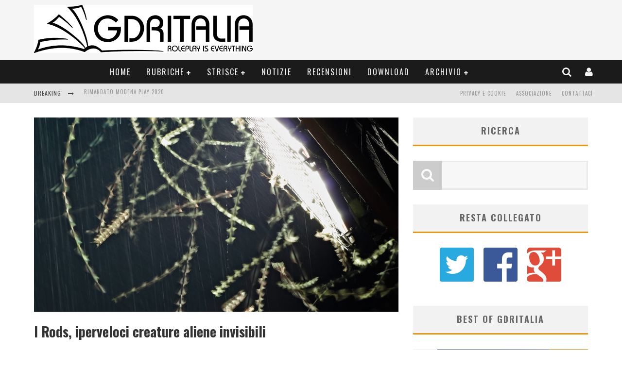

--- FILE ---
content_type: text/html; charset=UTF-8
request_url: https://www.gdrzine.com/2012/10/03/i-rods-iperveloci-creature-aliene-invisibili/
body_size: 22470
content:

<!DOCTYPE html>

<!--[if lt IE 7]><html lang="it-IT" class="no-js lt-ie9 lt-ie8 lt-ie7"> <![endif]-->
<!--[if (IE 7)&!(IEMobile)]><html lang="it-IT" class="no-js lt-ie9 lt-ie8"><![endif]-->
<!--[if (IE 8)&!(IEMobile)]><html lang="it-IT" class="no-js lt-ie9"><![endif]-->
<!--[if gt IE 8]><!--> <html lang="it-IT" class="no-js"><!--<![endif]-->

	<head>

		<meta charset="utf-8">

		<!-- Google Chrome Frame for IE -->
		<!--[if IE]><meta http-equiv="X-UA-Compatible" content="IE=edge" /><![endif]-->
		<!-- mobile meta -->
                    <meta name="viewport" content="width=device-width, initial-scale=1.0"/>
        
		<link rel="pingback" href="https://www.gdrzine.com/xmlrpc.php">

		
		<!-- head functions -->
		<meta name='robots' content='max-image-preview:large' />

<!-- Google Tag Manager for WordPress by gtm4wp.com -->
<script data-cfasync="false" data-pagespeed-no-defer>
	var gtm4wp_datalayer_name = "dataLayer";
	var dataLayer = dataLayer || [];
</script>
<!-- End Google Tag Manager for WordPress by gtm4wp.com -->
	<!-- This site is optimized with the Yoast SEO plugin v14.6.1 - https://yoast.com/wordpress/plugins/seo/ -->
	<title>I Rods, iperveloci creature aliene invisibili - GDRItalia</title>
	<meta name="robots" content="index, follow" />
	<meta name="googlebot" content="index, follow, max-snippet:-1, max-image-preview:large, max-video-preview:-1" />
	<meta name="bingbot" content="index, follow, max-snippet:-1, max-image-preview:large, max-video-preview:-1" />
	<link rel="canonical" href="https://www.gdrzine.com/2012/10/03/i-rods-iperveloci-creature-aliene-invisibili/" />
	<meta property="og:locale" content="it_IT" />
	<meta property="og:type" content="article" />
	<meta property="og:title" content="I Rods, iperveloci creature aliene invisibili - GDRItalia" />
	<meta property="og:description" content="Cosa sono questi Rods? Prima di tutto, un fenomeno di internet come tanti, anche se, per una volta, si tratta di qualcosa di interessante (almeno a livello di spunto). Secondo la definizione del loro scopritore, il produttore cinematografico e televisivo Josè Escamilla, sarebbero &#8220;creature sconosciute, dalla forma cilindrica, avvistate nei cieli, nelle case e nei mari, [&hellip;]" />
	<meta property="og:url" content="https://www.gdrzine.com/2012/10/03/i-rods-iperveloci-creature-aliene-invisibili/" />
	<meta property="og:site_name" content="GDRItalia" />
	<meta property="article:publisher" content="https://www.facebook.com/gdritalia.italia" />
	<meta property="article:published_time" content="2012-10-03T07:40:00+00:00" />
	<meta property="article:modified_time" content="2015-01-07T11:08:20+00:00" />
	<meta property="og:image" content="https://www.gdrzine.com/wp-content/uploads/2012/10/GDR_Italia_Rods.jpg" />
	<meta property="og:image:width" content="1600" />
	<meta property="og:image:height" content="1067" />
	<meta name="twitter:card" content="summary" />
	<meta name="twitter:creator" content="@GdrItalia" />
	<meta name="twitter:site" content="@GdrItalia" />
	<script type="application/ld+json" class="yoast-schema-graph">{"@context":"https://schema.org","@graph":[{"@type":"WebSite","@id":"https://www.gdrzine.com/#website","url":"https://www.gdrzine.com/","name":"GDRItalia","description":"Magazine del Gioco","potentialAction":[{"@type":"SearchAction","target":"https://www.gdrzine.com/?s={search_term_string}","query-input":"required name=search_term_string"}],"inLanguage":"it-IT"},{"@type":"ImageObject","@id":"https://www.gdrzine.com/2012/10/03/i-rods-iperveloci-creature-aliene-invisibili/#primaryimage","inLanguage":"it-IT","url":"https://www.gdrzine.com/wp-content/uploads/2012/10/GDR_Italia_Rods.jpg","width":1600,"height":1067},{"@type":"WebPage","@id":"https://www.gdrzine.com/2012/10/03/i-rods-iperveloci-creature-aliene-invisibili/#webpage","url":"https://www.gdrzine.com/2012/10/03/i-rods-iperveloci-creature-aliene-invisibili/","name":"I Rods, iperveloci creature aliene invisibili - GDRItalia","isPartOf":{"@id":"https://www.gdrzine.com/#website"},"primaryImageOfPage":{"@id":"https://www.gdrzine.com/2012/10/03/i-rods-iperveloci-creature-aliene-invisibili/#primaryimage"},"datePublished":"2012-10-03T07:40:00+00:00","dateModified":"2015-01-07T11:08:20+00:00","author":{"@id":"https://www.gdrzine.com/#/schema/person/d88b2f19710c281db4d243e2b987cc63"},"inLanguage":"it-IT","potentialAction":[{"@type":"ReadAction","target":["https://www.gdrzine.com/2012/10/03/i-rods-iperveloci-creature-aliene-invisibili/"]}]},{"@type":["Person"],"@id":"https://www.gdrzine.com/#/schema/person/d88b2f19710c281db4d243e2b987cc63","name":"de4thkiss","image":{"@type":"ImageObject","@id":"https://www.gdrzine.com/#personlogo","inLanguage":"it-IT","url":"https://secure.gravatar.com/avatar/cf775363fe52fcfac5478bb4fc68f1f0?s=96&d=mm&r=g","caption":"de4thkiss"},"description":"Lettori, aiutatemi. La redazione che dovrei coordinare, da oltre 10 anni mi tiene in ostaggio! Mi fa scherzi cattivi, sono vittima di bullismo e vengo preso a pizze quotidianamente! Non so a chi altro rivolgermi! Aiutatemi!"}]}</script>
	<!-- / Yoast SEO plugin. -->


<link rel='dns-prefetch' href='//www.googletagmanager.com' />
<link rel='dns-prefetch' href='//fonts.googleapis.com' />
<link rel='dns-prefetch' href='//s.w.org' />
<link rel="alternate" type="application/rss+xml" title="GDRItalia &raquo; Feed" href="https://www.gdrzine.com/feed/" />
<link rel="alternate" type="application/rss+xml" title="GDRItalia &raquo; Feed dei commenti" href="https://www.gdrzine.com/comments/feed/" />
<link rel="alternate" type="application/rss+xml" title="GDRItalia &raquo; I Rods, iperveloci creature aliene invisibili Feed dei commenti" href="https://www.gdrzine.com/2012/10/03/i-rods-iperveloci-creature-aliene-invisibili/feed/" />
<script type="text/javascript">
window._wpemojiSettings = {"baseUrl":"https:\/\/s.w.org\/images\/core\/emoji\/14.0.0\/72x72\/","ext":".png","svgUrl":"https:\/\/s.w.org\/images\/core\/emoji\/14.0.0\/svg\/","svgExt":".svg","source":{"concatemoji":"https:\/\/www.gdrzine.com\/wp-includes\/js\/wp-emoji-release.min.js?ver=6.0.11"}};
/*! This file is auto-generated */
!function(e,a,t){var n,r,o,i=a.createElement("canvas"),p=i.getContext&&i.getContext("2d");function s(e,t){var a=String.fromCharCode,e=(p.clearRect(0,0,i.width,i.height),p.fillText(a.apply(this,e),0,0),i.toDataURL());return p.clearRect(0,0,i.width,i.height),p.fillText(a.apply(this,t),0,0),e===i.toDataURL()}function c(e){var t=a.createElement("script");t.src=e,t.defer=t.type="text/javascript",a.getElementsByTagName("head")[0].appendChild(t)}for(o=Array("flag","emoji"),t.supports={everything:!0,everythingExceptFlag:!0},r=0;r<o.length;r++)t.supports[o[r]]=function(e){if(!p||!p.fillText)return!1;switch(p.textBaseline="top",p.font="600 32px Arial",e){case"flag":return s([127987,65039,8205,9895,65039],[127987,65039,8203,9895,65039])?!1:!s([55356,56826,55356,56819],[55356,56826,8203,55356,56819])&&!s([55356,57332,56128,56423,56128,56418,56128,56421,56128,56430,56128,56423,56128,56447],[55356,57332,8203,56128,56423,8203,56128,56418,8203,56128,56421,8203,56128,56430,8203,56128,56423,8203,56128,56447]);case"emoji":return!s([129777,127995,8205,129778,127999],[129777,127995,8203,129778,127999])}return!1}(o[r]),t.supports.everything=t.supports.everything&&t.supports[o[r]],"flag"!==o[r]&&(t.supports.everythingExceptFlag=t.supports.everythingExceptFlag&&t.supports[o[r]]);t.supports.everythingExceptFlag=t.supports.everythingExceptFlag&&!t.supports.flag,t.DOMReady=!1,t.readyCallback=function(){t.DOMReady=!0},t.supports.everything||(n=function(){t.readyCallback()},a.addEventListener?(a.addEventListener("DOMContentLoaded",n,!1),e.addEventListener("load",n,!1)):(e.attachEvent("onload",n),a.attachEvent("onreadystatechange",function(){"complete"===a.readyState&&t.readyCallback()})),(e=t.source||{}).concatemoji?c(e.concatemoji):e.wpemoji&&e.twemoji&&(c(e.twemoji),c(e.wpemoji)))}(window,document,window._wpemojiSettings);
</script>
<style type="text/css">
img.wp-smiley,
img.emoji {
	display: inline !important;
	border: none !important;
	box-shadow: none !important;
	height: 1em !important;
	width: 1em !important;
	margin: 0 0.07em !important;
	vertical-align: -0.1em !important;
	background: none !important;
	padding: 0 !important;
}
</style>
	<link rel='stylesheet' id='wp-block-library-css'  href='https://www.gdrzine.com/wp-includes/css/dist/block-library/style.min.css?ver=6.0.11' type='text/css' media='all' />
<style id='global-styles-inline-css' type='text/css'>
body{--wp--preset--color--black: #000000;--wp--preset--color--cyan-bluish-gray: #abb8c3;--wp--preset--color--white: #ffffff;--wp--preset--color--pale-pink: #f78da7;--wp--preset--color--vivid-red: #cf2e2e;--wp--preset--color--luminous-vivid-orange: #ff6900;--wp--preset--color--luminous-vivid-amber: #fcb900;--wp--preset--color--light-green-cyan: #7bdcb5;--wp--preset--color--vivid-green-cyan: #00d084;--wp--preset--color--pale-cyan-blue: #8ed1fc;--wp--preset--color--vivid-cyan-blue: #0693e3;--wp--preset--color--vivid-purple: #9b51e0;--wp--preset--gradient--vivid-cyan-blue-to-vivid-purple: linear-gradient(135deg,rgba(6,147,227,1) 0%,rgb(155,81,224) 100%);--wp--preset--gradient--light-green-cyan-to-vivid-green-cyan: linear-gradient(135deg,rgb(122,220,180) 0%,rgb(0,208,130) 100%);--wp--preset--gradient--luminous-vivid-amber-to-luminous-vivid-orange: linear-gradient(135deg,rgba(252,185,0,1) 0%,rgba(255,105,0,1) 100%);--wp--preset--gradient--luminous-vivid-orange-to-vivid-red: linear-gradient(135deg,rgba(255,105,0,1) 0%,rgb(207,46,46) 100%);--wp--preset--gradient--very-light-gray-to-cyan-bluish-gray: linear-gradient(135deg,rgb(238,238,238) 0%,rgb(169,184,195) 100%);--wp--preset--gradient--cool-to-warm-spectrum: linear-gradient(135deg,rgb(74,234,220) 0%,rgb(151,120,209) 20%,rgb(207,42,186) 40%,rgb(238,44,130) 60%,rgb(251,105,98) 80%,rgb(254,248,76) 100%);--wp--preset--gradient--blush-light-purple: linear-gradient(135deg,rgb(255,206,236) 0%,rgb(152,150,240) 100%);--wp--preset--gradient--blush-bordeaux: linear-gradient(135deg,rgb(254,205,165) 0%,rgb(254,45,45) 50%,rgb(107,0,62) 100%);--wp--preset--gradient--luminous-dusk: linear-gradient(135deg,rgb(255,203,112) 0%,rgb(199,81,192) 50%,rgb(65,88,208) 100%);--wp--preset--gradient--pale-ocean: linear-gradient(135deg,rgb(255,245,203) 0%,rgb(182,227,212) 50%,rgb(51,167,181) 100%);--wp--preset--gradient--electric-grass: linear-gradient(135deg,rgb(202,248,128) 0%,rgb(113,206,126) 100%);--wp--preset--gradient--midnight: linear-gradient(135deg,rgb(2,3,129) 0%,rgb(40,116,252) 100%);--wp--preset--duotone--dark-grayscale: url('#wp-duotone-dark-grayscale');--wp--preset--duotone--grayscale: url('#wp-duotone-grayscale');--wp--preset--duotone--purple-yellow: url('#wp-duotone-purple-yellow');--wp--preset--duotone--blue-red: url('#wp-duotone-blue-red');--wp--preset--duotone--midnight: url('#wp-duotone-midnight');--wp--preset--duotone--magenta-yellow: url('#wp-duotone-magenta-yellow');--wp--preset--duotone--purple-green: url('#wp-duotone-purple-green');--wp--preset--duotone--blue-orange: url('#wp-duotone-blue-orange');--wp--preset--font-size--small: 13px;--wp--preset--font-size--medium: 20px;--wp--preset--font-size--large: 36px;--wp--preset--font-size--x-large: 42px;}.has-black-color{color: var(--wp--preset--color--black) !important;}.has-cyan-bluish-gray-color{color: var(--wp--preset--color--cyan-bluish-gray) !important;}.has-white-color{color: var(--wp--preset--color--white) !important;}.has-pale-pink-color{color: var(--wp--preset--color--pale-pink) !important;}.has-vivid-red-color{color: var(--wp--preset--color--vivid-red) !important;}.has-luminous-vivid-orange-color{color: var(--wp--preset--color--luminous-vivid-orange) !important;}.has-luminous-vivid-amber-color{color: var(--wp--preset--color--luminous-vivid-amber) !important;}.has-light-green-cyan-color{color: var(--wp--preset--color--light-green-cyan) !important;}.has-vivid-green-cyan-color{color: var(--wp--preset--color--vivid-green-cyan) !important;}.has-pale-cyan-blue-color{color: var(--wp--preset--color--pale-cyan-blue) !important;}.has-vivid-cyan-blue-color{color: var(--wp--preset--color--vivid-cyan-blue) !important;}.has-vivid-purple-color{color: var(--wp--preset--color--vivid-purple) !important;}.has-black-background-color{background-color: var(--wp--preset--color--black) !important;}.has-cyan-bluish-gray-background-color{background-color: var(--wp--preset--color--cyan-bluish-gray) !important;}.has-white-background-color{background-color: var(--wp--preset--color--white) !important;}.has-pale-pink-background-color{background-color: var(--wp--preset--color--pale-pink) !important;}.has-vivid-red-background-color{background-color: var(--wp--preset--color--vivid-red) !important;}.has-luminous-vivid-orange-background-color{background-color: var(--wp--preset--color--luminous-vivid-orange) !important;}.has-luminous-vivid-amber-background-color{background-color: var(--wp--preset--color--luminous-vivid-amber) !important;}.has-light-green-cyan-background-color{background-color: var(--wp--preset--color--light-green-cyan) !important;}.has-vivid-green-cyan-background-color{background-color: var(--wp--preset--color--vivid-green-cyan) !important;}.has-pale-cyan-blue-background-color{background-color: var(--wp--preset--color--pale-cyan-blue) !important;}.has-vivid-cyan-blue-background-color{background-color: var(--wp--preset--color--vivid-cyan-blue) !important;}.has-vivid-purple-background-color{background-color: var(--wp--preset--color--vivid-purple) !important;}.has-black-border-color{border-color: var(--wp--preset--color--black) !important;}.has-cyan-bluish-gray-border-color{border-color: var(--wp--preset--color--cyan-bluish-gray) !important;}.has-white-border-color{border-color: var(--wp--preset--color--white) !important;}.has-pale-pink-border-color{border-color: var(--wp--preset--color--pale-pink) !important;}.has-vivid-red-border-color{border-color: var(--wp--preset--color--vivid-red) !important;}.has-luminous-vivid-orange-border-color{border-color: var(--wp--preset--color--luminous-vivid-orange) !important;}.has-luminous-vivid-amber-border-color{border-color: var(--wp--preset--color--luminous-vivid-amber) !important;}.has-light-green-cyan-border-color{border-color: var(--wp--preset--color--light-green-cyan) !important;}.has-vivid-green-cyan-border-color{border-color: var(--wp--preset--color--vivid-green-cyan) !important;}.has-pale-cyan-blue-border-color{border-color: var(--wp--preset--color--pale-cyan-blue) !important;}.has-vivid-cyan-blue-border-color{border-color: var(--wp--preset--color--vivid-cyan-blue) !important;}.has-vivid-purple-border-color{border-color: var(--wp--preset--color--vivid-purple) !important;}.has-vivid-cyan-blue-to-vivid-purple-gradient-background{background: var(--wp--preset--gradient--vivid-cyan-blue-to-vivid-purple) !important;}.has-light-green-cyan-to-vivid-green-cyan-gradient-background{background: var(--wp--preset--gradient--light-green-cyan-to-vivid-green-cyan) !important;}.has-luminous-vivid-amber-to-luminous-vivid-orange-gradient-background{background: var(--wp--preset--gradient--luminous-vivid-amber-to-luminous-vivid-orange) !important;}.has-luminous-vivid-orange-to-vivid-red-gradient-background{background: var(--wp--preset--gradient--luminous-vivid-orange-to-vivid-red) !important;}.has-very-light-gray-to-cyan-bluish-gray-gradient-background{background: var(--wp--preset--gradient--very-light-gray-to-cyan-bluish-gray) !important;}.has-cool-to-warm-spectrum-gradient-background{background: var(--wp--preset--gradient--cool-to-warm-spectrum) !important;}.has-blush-light-purple-gradient-background{background: var(--wp--preset--gradient--blush-light-purple) !important;}.has-blush-bordeaux-gradient-background{background: var(--wp--preset--gradient--blush-bordeaux) !important;}.has-luminous-dusk-gradient-background{background: var(--wp--preset--gradient--luminous-dusk) !important;}.has-pale-ocean-gradient-background{background: var(--wp--preset--gradient--pale-ocean) !important;}.has-electric-grass-gradient-background{background: var(--wp--preset--gradient--electric-grass) !important;}.has-midnight-gradient-background{background: var(--wp--preset--gradient--midnight) !important;}.has-small-font-size{font-size: var(--wp--preset--font-size--small) !important;}.has-medium-font-size{font-size: var(--wp--preset--font-size--medium) !important;}.has-large-font-size{font-size: var(--wp--preset--font-size--large) !important;}.has-x-large-font-size{font-size: var(--wp--preset--font-size--x-large) !important;}
</style>
<link rel='stylesheet' id='login-with-ajax-css'  href='https://www.gdrzine.com/wp-content/themes/valenti/plugins/login-with-ajax/widget.css?ver=4.1' type='text/css' media='all' />
<link rel='stylesheet' id='cb-main-stylesheet-css'  href='https://www.gdrzine.com/wp-content/themes/valenti/library/css/style.css?ver=5.4' type='text/css' media='all' />
<link rel='stylesheet' id='cb-font-stylesheet-css'  href='//fonts.googleapis.com/css?family=Oswald%3A400%2C700%2C400italic%7COpen+Sans%3A400%2C700%2C400italic&#038;subset=greek%2Cgreek-ext&#038;ver=5.4' type='text/css' media='all' />
<link rel='stylesheet' id='fontawesome-css'  href='https://www.gdrzine.com/wp-content/themes/valenti/library/css/fontawesome/css/font-awesome.min.css?ver=4.6.1' type='text/css' media='all' />
<!--[if lt IE 9]>
<link rel='stylesheet' id='cb-ie-only-css'  href='https://www.gdrzine.com/wp-content/themes/valenti/library/css/ie.css?ver=5.4' type='text/css' media='all' />
<![endif]-->
<script type='text/javascript' src='https://www.gdrzine.com/wp-includes/js/jquery/jquery.min.js?ver=3.6.0' id='jquery-core-js'></script>
<script type='text/javascript' src='https://www.gdrzine.com/wp-includes/js/jquery/jquery-migrate.min.js?ver=3.3.2' id='jquery-migrate-js'></script>
<script type='text/javascript' id='login-with-ajax-js-extra'>
/* <![CDATA[ */
var LWA = {"ajaxurl":"https:\/\/www.gdrzine.com\/wp-admin\/admin-ajax.php","off":""};
/* ]]> */
</script>
<script type='text/javascript' src='https://www.gdrzine.com/wp-content/themes/valenti/plugins/login-with-ajax/login-with-ajax.js?ver=4.1' id='login-with-ajax-js'></script>

<!-- Snippet Google Analytics aggiunto da Site Kit -->
<script type='text/javascript' src='https://www.googletagmanager.com/gtag/js?id=UA-8560988-5' id='google_gtagjs-js' async></script>
<script type='text/javascript' id='google_gtagjs-js-after'>
window.dataLayer = window.dataLayer || [];function gtag(){dataLayer.push(arguments);}
gtag('set', 'linker', {"domains":["www.gdrzine.com"]} );
gtag("js", new Date());
gtag("set", "developer_id.dZTNiMT", true);
gtag("config", "UA-8560988-5", {"anonymize_ip":true});
</script>

<!-- Termina lo snippet Google Analytics aggiunto da Site Kit -->
<script type='text/javascript' src='https://www.gdrzine.com/wp-content/themes/valenti/library/js/modernizr.custom.min.js?ver=2.6.2' id='cb-modernizr-js'></script>
<link rel="https://api.w.org/" href="https://www.gdrzine.com/wp-json/" /><link rel="alternate" type="application/json" href="https://www.gdrzine.com/wp-json/wp/v2/posts/7131" /><link rel="EditURI" type="application/rsd+xml" title="RSD" href="https://www.gdrzine.com/xmlrpc.php?rsd" />
<link rel="wlwmanifest" type="application/wlwmanifest+xml" href="https://www.gdrzine.com/wp-includes/wlwmanifest.xml" /> 
<meta name="generator" content="WordPress 6.0.11" />
<link rel='shortlink' href='https://www.gdrzine.com/?p=7131' />
<link rel="alternate" type="application/json+oembed" href="https://www.gdrzine.com/wp-json/oembed/1.0/embed?url=https%3A%2F%2Fwww.gdrzine.com%2F2012%2F10%2F03%2Fi-rods-iperveloci-creature-aliene-invisibili%2F" />
<link rel="alternate" type="text/xml+oembed" href="https://www.gdrzine.com/wp-json/oembed/1.0/embed?url=https%3A%2F%2Fwww.gdrzine.com%2F2012%2F10%2F03%2Fi-rods-iperveloci-creature-aliene-invisibili%2F&#038;format=xml" />
<meta name="generator" content="Site Kit by Google 1.83.0" /><?php if ( function_exists( 'gtm4wp_the_gtm_tag' ) ) { gtm4wp_the_gtm_tag(); } ?>
<!-- Google Tag Manager for WordPress by gtm4wp.com -->
<!-- GTM Container placement set to manual -->
<script data-cfasync="false" data-pagespeed-no-defer>
	var dataLayer_content = {"pagePostType":"post","pagePostType2":"single-post","pageCategory":["storie-di-immaginaria-realta"],"pageAttributes":["alieni","cielo-cremisi","creature","cthulhu","dresden-files","dylan-dog","fotografia","insetti","magia","ottica","rods","ufo","videocamera"],"pagePostAuthor":"de4thkiss"};
	dataLayer.push( dataLayer_content );
</script>
<script data-cfasync="false">
(function(w,d,s,l,i){w[l]=w[l]||[];w[l].push({'gtm.start':
new Date().getTime(),event:'gtm.js'});var f=d.getElementsByTagName(s)[0],
j=d.createElement(s),dl=l!='dataLayer'?'&l='+l:'';j.async=true;j.src=
'//www.googletagmanager.com/gtm.'+'js?id='+i+dl;f.parentNode.insertBefore(j,f);
})(window,document,'script','dataLayer','GTM-NSDC8S7');
</script>
<!-- End Google Tag Manager -->
<!-- End Google Tag Manager for WordPress by gtm4wp.com --><style>.cb-base-color, .cb-overlay-stars .fa-star, #cb-vote .fa-star, .cb-review-box .cb-score-box, .bbp-submit-wrapper button, .bbp-submit-wrapper button:visited, .buddypress .cb-cat-header #cb-cat-title a,  .buddypress .cb-cat-header #cb-cat-title a:visited, .woocommerce .star-rating:before, .woocommerce-page .star-rating:before, .woocommerce .star-rating span, .woocommerce-page .star-rating span, .woocommerce .stars a {
            color:#eb9812;
        }#cb-search-modal .cb-header, .cb-join-modal .cb-header, .lwa .cb-header, .cb-review-box .cb-score-box, .bbp-submit-wrapper button, #buddypress button:hover, #buddypress a.button:hover, #buddypress a.button:focus, #buddypress input[type=submit]:hover, #buddypress input[type=button]:hover, #buddypress input[type=reset]:hover, #buddypress ul.button-nav li a:hover, #buddypress ul.button-nav li.current a, #buddypress div.generic-button a:hover, #buddypress .comment-reply-link:hover, #buddypress .activity-list li.load-more:hover, #buddypress #groups-list .generic-button a:hover {
            border-color: #eb9812;
        }.cb-sidebar-widget .cb-sidebar-widget-title, .cb-multi-widget .tabbernav .tabberactive, .cb-author-page .cb-author-details .cb-meta .cb-author-page-contact, .cb-about-page .cb-author-line .cb-author-details .cb-meta .cb-author-page-contact, .cb-page-header, .cb-404-header, .cb-cat-header, #cb-footer #cb-widgets .cb-footer-widget-title span, #wp-calendar caption, .cb-tabs ul .current, .cb-tabs ul .ui-state-active, #bbpress-forums li.bbp-header, #buddypress #members-list .cb-member-list-box .item .item-title, #buddypress div.item-list-tabs ul li.selected, #buddypress div.item-list-tabs ul li.current, #buddypress .item-list-tabs ul li:hover, .woocommerce div.product .woocommerce-tabs ul.tabs li.active {
            border-bottom-color: #eb9812 ;
        }#cb-main-menu .current-post-ancestor, #cb-main-menu .current-menu-item, #cb-main-menu .current-menu-ancestor, #cb-main-menu .current-post-parent, #cb-main-menu .current-menu-parent, #cb-main-menu .current_page_item, #cb-main-menu .current-page-ancestor, #cb-main-menu .current-category-ancestor, .cb-review-box .cb-bar .cb-overlay span, #cb-accent-color, .cb-highlight, #buddypress button:hover, #buddypress a.button:hover, #buddypress a.button:focus, #buddypress input[type=submit]:hover, #buddypress input[type=button]:hover, #buddypress input[type=reset]:hover, #buddypress ul.button-nav li a:hover, #buddypress ul.button-nav li.current a, #buddypress div.generic-button a:hover, #buddypress .comment-reply-link:hover, #buddypress .activity-list li.load-more:hover, #buddypress #groups-list .generic-button a:hover {
            background-color: #eb9812;
        }</style><style type="text/css">
                                                 body, #respond { font-family: 'Open Sans', sans-serif; }
                                                 h1, h2, h3, h4, h5, h6, .h1, .h2, .h3, .h4, .h5, .h6, #cb-nav-bar #cb-main-menu ul li > a, .cb-author-posts-count, .cb-author-title, .cb-author-position, .search  .s, .cb-review-box .cb-bar, .cb-review-box .cb-score-box, .cb-review-box .cb-title, #cb-review-title, .cb-title-subtle, #cb-top-menu a, .tabbernav, #cb-next-link a, #cb-previous-link a, .cb-review-ext-box .cb-score, .tipper-positioner, .cb-caption, .cb-button, #wp-calendar caption, .forum-titles, .bbp-submit-wrapper button, #bbpress-forums li.bbp-header, #bbpress-forums fieldset.bbp-form .bbp-the-content-wrapper input, #bbpress-forums .bbp-forum-title, #bbpress-forums .bbp-topic-permalink, .widget_display_stats dl dt, .cb-lwa-profile .cb-block, #buddypress #members-list .cb-member-list-box .item .item-title, #buddypress div.item-list-tabs ul li, #buddypress .activity-list li.load-more, #buddypress a.activity-time-since, #buddypress ul#groups-list li div.meta, .widget.buddypress div.item-options, .cb-activity-stream #buddypress .activity-header .time-since, .cb-font-header, .woocommerce table.shop_table th, .woocommerce-page table.shop_table th, .cb-infinite-scroll a, .cb-no-more-posts { font-family:'Oswald', sans-serif; }
                     </style><meta name="google-site-verification" content="wCXnxoJsegTrfBxmIXKT1NvRCoc9kui997giB-G6usU"><style>#cb-nav-bar #cb-main-menu .main-nav .menu-item-28900:hover,
                                         #cb-nav-bar #cb-main-menu .main-nav .menu-item-28900:focus,
                                         #cb-nav-bar #cb-main-menu .main-nav .menu-item-28900 .cb-sub-menu li .cb-grandchild-menu,
                                         #cb-nav-bar #cb-main-menu .main-nav .menu-item-28900 .cb-sub-menu { background:#eb9812!important; }
                                         #cb-nav-bar #cb-main-menu .main-nav .menu-item-28900 .cb-mega-menu .cb-sub-menu li a { border-bottom-color:#eb9812!important; }
#cb-nav-bar #cb-main-menu .main-nav .menu-item-13671:hover,
                                         #cb-nav-bar #cb-main-menu .main-nav .menu-item-13671:focus,
                                         #cb-nav-bar #cb-main-menu .main-nav .menu-item-13671 .cb-sub-menu li .cb-grandchild-menu,
                                         #cb-nav-bar #cb-main-menu .main-nav .menu-item-13671 .cb-sub-menu { background:#eb9812!important; }
                                         #cb-nav-bar #cb-main-menu .main-nav .menu-item-13671 .cb-mega-menu .cb-sub-menu li a { border-bottom-color:#eb9812!important; }
#cb-nav-bar #cb-main-menu .main-nav .menu-item-13668:hover,
                                             #cb-nav-bar #cb-main-menu .main-nav .menu-item-13668:focus,
                                             #cb-nav-bar #cb-main-menu .main-nav .menu-item-13668 .cb-sub-menu li .cb-grandchild-menu,
                                             #cb-nav-bar #cb-main-menu .main-nav .menu-item-13668 .cb-sub-menu { background:#eb9812!important; }
                                             #cb-nav-bar #cb-main-menu .main-nav .menu-item-13668 .cb-mega-menu .cb-sub-menu li a { border-bottom-color:#eb9812!important; }
#cb-nav-bar #cb-main-menu .main-nav .menu-item-13669:hover,
                                             #cb-nav-bar #cb-main-menu .main-nav .menu-item-13669:focus,
                                             #cb-nav-bar #cb-main-menu .main-nav .menu-item-13669 .cb-sub-menu li .cb-grandchild-menu,
                                             #cb-nav-bar #cb-main-menu .main-nav .menu-item-13669 .cb-sub-menu { background:#eb9812!important; }
                                             #cb-nav-bar #cb-main-menu .main-nav .menu-item-13669 .cb-mega-menu .cb-sub-menu li a { border-bottom-color:#eb9812!important; }
#cb-nav-bar #cb-main-menu .main-nav .menu-item-13670:hover,
                                             #cb-nav-bar #cb-main-menu .main-nav .menu-item-13670:focus,
                                             #cb-nav-bar #cb-main-menu .main-nav .menu-item-13670 .cb-sub-menu li .cb-grandchild-menu,
                                             #cb-nav-bar #cb-main-menu .main-nav .menu-item-13670 .cb-sub-menu { background:#eb9812!important; }
                                             #cb-nav-bar #cb-main-menu .main-nav .menu-item-13670 .cb-mega-menu .cb-sub-menu li a { border-bottom-color:#eb9812!important; }
#cb-nav-bar #cb-main-menu .main-nav .menu-item-13667:hover,
                                             #cb-nav-bar #cb-main-menu .main-nav .menu-item-13667:focus,
                                             #cb-nav-bar #cb-main-menu .main-nav .menu-item-13667 .cb-sub-menu li .cb-grandchild-menu,
                                             #cb-nav-bar #cb-main-menu .main-nav .menu-item-13667 .cb-sub-menu { background:#eb9812!important; }
                                             #cb-nav-bar #cb-main-menu .main-nav .menu-item-13667 .cb-mega-menu .cb-sub-menu li a { border-bottom-color:#eb9812!important; }
#cb-nav-bar #cb-main-menu .main-nav .menu-item-29418:hover,
                                         #cb-nav-bar #cb-main-menu .main-nav .menu-item-29418:focus,
                                         #cb-nav-bar #cb-main-menu .main-nav .menu-item-29418 .cb-sub-menu li .cb-grandchild-menu,
                                         #cb-nav-bar #cb-main-menu .main-nav .menu-item-29418 .cb-sub-menu { background:#eb9812!important; }
                                         #cb-nav-bar #cb-main-menu .main-nav .menu-item-29418 .cb-mega-menu .cb-sub-menu li a { border-bottom-color:#eb9812!important; }
#cb-nav-bar #cb-main-menu .main-nav .menu-item-13666:hover,
                                             #cb-nav-bar #cb-main-menu .main-nav .menu-item-13666:focus,
                                             #cb-nav-bar #cb-main-menu .main-nav .menu-item-13666 .cb-sub-menu li .cb-grandchild-menu,
                                             #cb-nav-bar #cb-main-menu .main-nav .menu-item-13666 .cb-sub-menu { background:#eb9812!important; }
                                             #cb-nav-bar #cb-main-menu .main-nav .menu-item-13666 .cb-mega-menu .cb-sub-menu li a { border-bottom-color:#eb9812!important; }
#cb-nav-bar #cb-main-menu .main-nav .menu-item-20068:hover,
                                             #cb-nav-bar #cb-main-menu .main-nav .menu-item-20068:focus,
                                             #cb-nav-bar #cb-main-menu .main-nav .menu-item-20068 .cb-sub-menu li .cb-grandchild-menu,
                                             #cb-nav-bar #cb-main-menu .main-nav .menu-item-20068 .cb-sub-menu { background:#eb9812!important; }
                                             #cb-nav-bar #cb-main-menu .main-nav .menu-item-20068 .cb-mega-menu .cb-sub-menu li a { border-bottom-color:#eb9812!important; }
#cb-nav-bar #cb-main-menu .main-nav .menu-item-21877:hover,
                                             #cb-nav-bar #cb-main-menu .main-nav .menu-item-21877:focus,
                                             #cb-nav-bar #cb-main-menu .main-nav .menu-item-21877 .cb-sub-menu li .cb-grandchild-menu,
                                             #cb-nav-bar #cb-main-menu .main-nav .menu-item-21877 .cb-sub-menu { background:#eb9812!important; }
                                             #cb-nav-bar #cb-main-menu .main-nav .menu-item-21877 .cb-mega-menu .cb-sub-menu li a { border-bottom-color:#eb9812!important; }
#cb-nav-bar #cb-main-menu .main-nav .menu-item-20073:hover,
                                             #cb-nav-bar #cb-main-menu .main-nav .menu-item-20073:focus,
                                             #cb-nav-bar #cb-main-menu .main-nav .menu-item-20073 .cb-sub-menu li .cb-grandchild-menu,
                                             #cb-nav-bar #cb-main-menu .main-nav .menu-item-20073 .cb-sub-menu { background:#eb9812!important; }
                                             #cb-nav-bar #cb-main-menu .main-nav .menu-item-20073 .cb-mega-menu .cb-sub-menu li a { border-bottom-color:#eb9812!important; }
#cb-nav-bar #cb-main-menu .main-nav .menu-item-7769:hover,
                                         #cb-nav-bar #cb-main-menu .main-nav .menu-item-7769:focus,
                                         #cb-nav-bar #cb-main-menu .main-nav .menu-item-7769 .cb-sub-menu li .cb-grandchild-menu,
                                         #cb-nav-bar #cb-main-menu .main-nav .menu-item-7769 .cb-sub-menu { background:#eb9812!important; }
                                         #cb-nav-bar #cb-main-menu .main-nav .menu-item-7769 .cb-mega-menu .cb-sub-menu li a { border-bottom-color:#eb9812!important; }
#cb-nav-bar #cb-main-menu .main-nav .menu-item-29411:hover,
                                         #cb-nav-bar #cb-main-menu .main-nav .menu-item-29411:focus,
                                         #cb-nav-bar #cb-main-menu .main-nav .menu-item-29411 .cb-sub-menu li .cb-grandchild-menu,
                                         #cb-nav-bar #cb-main-menu .main-nav .menu-item-29411 .cb-sub-menu { background:#eb9812!important; }
                                         #cb-nav-bar #cb-main-menu .main-nav .menu-item-29411 .cb-mega-menu .cb-sub-menu li a { border-bottom-color:#eb9812!important; }
#cb-nav-bar #cb-main-menu .main-nav .menu-item-29467:hover,
                                         #cb-nav-bar #cb-main-menu .main-nav .menu-item-29467:focus,
                                         #cb-nav-bar #cb-main-menu .main-nav .menu-item-29467 .cb-sub-menu li .cb-grandchild-menu,
                                         #cb-nav-bar #cb-main-menu .main-nav .menu-item-29467 .cb-sub-menu { background:#eb9812!important; }
                                         #cb-nav-bar #cb-main-menu .main-nav .menu-item-29467 .cb-mega-menu .cb-sub-menu li a { border-bottom-color:#eb9812!important; }
#cb-nav-bar #cb-main-menu .main-nav .menu-item-29469:hover,
                                         #cb-nav-bar #cb-main-menu .main-nav .menu-item-29469:focus,
                                         #cb-nav-bar #cb-main-menu .main-nav .menu-item-29469 .cb-sub-menu li .cb-grandchild-menu,
                                         #cb-nav-bar #cb-main-menu .main-nav .menu-item-29469 .cb-sub-menu { background:#eb9812!important; }
                                         #cb-nav-bar #cb-main-menu .main-nav .menu-item-29469 .cb-mega-menu .cb-sub-menu li a { border-bottom-color:#eb9812!important; }
#cb-nav-bar #cb-main-menu .main-nav .menu-item-29470:hover,
                                         #cb-nav-bar #cb-main-menu .main-nav .menu-item-29470:focus,
                                         #cb-nav-bar #cb-main-menu .main-nav .menu-item-29470 .cb-sub-menu li .cb-grandchild-menu,
                                         #cb-nav-bar #cb-main-menu .main-nav .menu-item-29470 .cb-sub-menu { background:#eb9812!important; }
                                         #cb-nav-bar #cb-main-menu .main-nav .menu-item-29470 .cb-mega-menu .cb-sub-menu li a { border-bottom-color:#eb9812!important; }
#cb-nav-bar #cb-main-menu .main-nav .menu-item-29415:hover,
                                             #cb-nav-bar #cb-main-menu .main-nav .menu-item-29415:focus,
                                             #cb-nav-bar #cb-main-menu .main-nav .menu-item-29415 .cb-sub-menu li .cb-grandchild-menu,
                                             #cb-nav-bar #cb-main-menu .main-nav .menu-item-29415 .cb-sub-menu { background:#eb9812!important; }
                                             #cb-nav-bar #cb-main-menu .main-nav .menu-item-29415 .cb-mega-menu .cb-sub-menu li a { border-bottom-color:#eb9812!important; }
#cb-nav-bar #cb-main-menu .main-nav .menu-item-29416:hover,
                                             #cb-nav-bar #cb-main-menu .main-nav .menu-item-29416:focus,
                                             #cb-nav-bar #cb-main-menu .main-nav .menu-item-29416 .cb-sub-menu li .cb-grandchild-menu,
                                             #cb-nav-bar #cb-main-menu .main-nav .menu-item-29416 .cb-sub-menu { background:#eb9812!important; }
                                             #cb-nav-bar #cb-main-menu .main-nav .menu-item-29416 .cb-mega-menu .cb-sub-menu li a { border-bottom-color:#eb9812!important; }
#cb-nav-bar #cb-main-menu .main-nav .menu-item-29417:hover,
                                             #cb-nav-bar #cb-main-menu .main-nav .menu-item-29417:focus,
                                             #cb-nav-bar #cb-main-menu .main-nav .menu-item-29417 .cb-sub-menu li .cb-grandchild-menu,
                                             #cb-nav-bar #cb-main-menu .main-nav .menu-item-29417 .cb-sub-menu { background:#eb9812!important; }
                                             #cb-nav-bar #cb-main-menu .main-nav .menu-item-29417 .cb-mega-menu .cb-sub-menu li a { border-bottom-color:#eb9812!important; }
#cb-nav-bar #cb-main-menu .main-nav .menu-item-29412:hover,
                                             #cb-nav-bar #cb-main-menu .main-nav .menu-item-29412:focus,
                                             #cb-nav-bar #cb-main-menu .main-nav .menu-item-29412 .cb-sub-menu li .cb-grandchild-menu,
                                             #cb-nav-bar #cb-main-menu .main-nav .menu-item-29412 .cb-sub-menu { background:#eb9812!important; }
                                             #cb-nav-bar #cb-main-menu .main-nav .menu-item-29412 .cb-mega-menu .cb-sub-menu li a { border-bottom-color:#eb9812!important; }
#cb-nav-bar #cb-main-menu .main-nav .menu-item-29413:hover,
                                             #cb-nav-bar #cb-main-menu .main-nav .menu-item-29413:focus,
                                             #cb-nav-bar #cb-main-menu .main-nav .menu-item-29413 .cb-sub-menu li .cb-grandchild-menu,
                                             #cb-nav-bar #cb-main-menu .main-nav .menu-item-29413 .cb-sub-menu { background:#eb9812!important; }
                                             #cb-nav-bar #cb-main-menu .main-nav .menu-item-29413 .cb-mega-menu .cb-sub-menu li a { border-bottom-color:#eb9812!important; }
#cb-nav-bar #cb-main-menu .main-nav .menu-item-29414:hover,
                                             #cb-nav-bar #cb-main-menu .main-nav .menu-item-29414:focus,
                                             #cb-nav-bar #cb-main-menu .main-nav .menu-item-29414 .cb-sub-menu li .cb-grandchild-menu,
                                             #cb-nav-bar #cb-main-menu .main-nav .menu-item-29414 .cb-sub-menu { background:#eb9812!important; }
                                             #cb-nav-bar #cb-main-menu .main-nav .menu-item-29414 .cb-mega-menu .cb-sub-menu li a { border-bottom-color:#eb9812!important; }</style>		<!-- end head functions-->

	</head>

	<body class="post-template-default single single-post postid-7131 single-format-standard  cb-sticky-mm cb-mod-zoom cb-layout-fw cb-m-sticky cb-sb-nar-embed-fw cb-cat-t-dark cb-mobm-light cb-gs-style-b cb-modal-dark cb-light-blog cb-sidebar-right cb-unboxed cb-fis-type-standard cb-fis-tl-st-default">

        
	    <div id="cb-outer-container">

            
            <!-- Small-Screen Menu -->
            
            <div id="cb-mob-menu" class="clearfix cb-dark-menu">
                <a href="#" id="cb-mob-close" class="cb-link"><i class="fa cb-times"></i></a>

                                    <div class="cb-mob-menu-wrap">
                        <ul class="cb-small-nav"><li class="menu-item menu-item-type-post_type menu-item-object-page menu-item-home menu-item-28900"><a href="https://www.gdrzine.com/">Home</a></li>
<li class="menu-item menu-item-type-custom menu-item-object-custom menu-item-has-children cb-has-children menu-item-13671"><a href="#">Rubriche</a>
<ul class="sub-menu">
	<li class="menu-item menu-item-type-taxonomy menu-item-object-category menu-item-13668"><a href="https://www.gdrzine.com/category/free-to-play-2/">Free To Play</a></li>
	<li class="menu-item menu-item-type-taxonomy menu-item-object-category menu-item-13669"><a href="https://www.gdrzine.com/category/mondo-larp/">Mondo Larp</a></li>
	<li class="menu-item menu-item-type-taxonomy menu-item-object-category menu-item-13670"><a href="https://www.gdrzine.com/category/download/la-miniera-dei-giochi/">La Miniera dei giochi</a></li>
	<li class="menu-item menu-item-type-taxonomy menu-item-object-category current-post-ancestor current-menu-parent current-post-parent menu-item-13667"><a href="https://www.gdrzine.com/category/storie-di-immaginaria-realta/">Storie di Immaginaria Realtà</a></li>
</ul>
</li>
<li class="menu-item menu-item-type-custom menu-item-object-custom menu-item-has-children cb-has-children menu-item-29418"><a href="#">Strisce</a>
<ul class="sub-menu">
	<li class="menu-item menu-item-type-taxonomy menu-item-object-category menu-item-13666"><a href="https://www.gdrzine.com/category/il-dm-degli-anelli/">il DM degli Anelli</a></li>
	<li class="menu-item menu-item-type-taxonomy menu-item-object-category menu-item-20068"><a href="https://www.gdrzine.com/category/uvod-ita/">L&#8217;innominabile cripta (della sventura)</a></li>
</ul>
</li>
<li class="menu-item menu-item-type-taxonomy menu-item-object-category menu-item-21877"><a href="https://www.gdrzine.com/category/notizie/">Notizie</a></li>
<li class="menu-item menu-item-type-taxonomy menu-item-object-category menu-item-20073"><a href="https://www.gdrzine.com/category/recensioni/">Recensioni</a></li>
<li class="menu-item menu-item-type-post_type menu-item-object-page menu-item-7769"><a href="https://www.gdrzine.com/downloads/">Download</a></li>
<li class="menu-item menu-item-type-custom menu-item-object-custom menu-item-has-children cb-has-children menu-item-29411"><a href="#">Archivio</a>
<ul class="sub-menu">
	<li class="menu-item menu-item-type-custom menu-item-object-custom menu-item-has-children cb-has-children menu-item-29467"><a href="#">Reportage</a>
	<ul class="sub-menu">
		<li class="menu-item menu-item-type-post_type menu-item-object-page menu-item-29469"><a href="https://www.gdrzine.com/lucca-comics-games-2012-tutte-le-foto/">Lucca comics &#038; Games 2012 Tutte le FOTO!</a></li>
		<li class="menu-item menu-item-type-post_type menu-item-object-page menu-item-29470"><a href="https://www.gdrzine.com/road-to-lucca/">Road To Lucca</a></li>
	</ul>
</li>
	<li class="menu-item menu-item-type-taxonomy menu-item-object-category menu-item-29415"><a href="https://www.gdrzine.com/category/dalla-penna-alla-spada-articoli/">Dalla Penna alla Spada</a></li>
	<li class="menu-item menu-item-type-taxonomy menu-item-object-category menu-item-29416"><a href="https://www.gdrzine.com/category/la-fucina-dei-mondi-2/">La fucina dei mondi</a></li>
	<li class="menu-item menu-item-type-taxonomy menu-item-object-category menu-item-29417"><a href="https://www.gdrzine.com/category/ludoteca-dei-sogni/">Ludoteca dei sogni</a></li>
	<li class="menu-item menu-item-type-taxonomy menu-item-object-category menu-item-29412"><a href="https://www.gdrzine.com/category/mini-vampires/">Mini Vampires</a></li>
	<li class="menu-item menu-item-type-taxonomy menu-item-object-category menu-item-29413"><a href="https://www.gdrzine.com/category/scp-leaks/">SCP Leaks</a></li>
	<li class="menu-item menu-item-type-taxonomy menu-item-object-category menu-item-29414"><a href="https://www.gdrzine.com/category/ucronie/">Ucronie</a></li>
</ul>
</li>
</ul>                    </div>
                            </div>

            <!-- /Small-Screen Menu -->

                    <div id="cb-lwa" class=" cb-dark-menu">
<div class="cb-login-modal cb-modal clearfix cb-dark-menu">
    <div class="lwa lwa-default clearfix">
        <form class="lwa-form clearfix" action="https://www.gdrzine.com/wp-login.php?template=default" method="post">

            <div class="cb-header">
                <div class="cb-title">Accedi</div>
                <div class="cb-close"><span class="cb-close-modal cb-close-m"><i class="fa fa-times"></i></span></div>
            </div>

            <div class="cb-form-body">
                <div class="cb-username"><i class="fa fa-user"></i><input type="text" class="cb-form-input-username" name="log" placeholder="Nome utente"></div>
                <div class="cb-password"><i class="fa fa-lock"></i><input type="password" name="pwd" placeholder="Password"></div>
                
                <div class="cb-submit">
                      <input type="submit" name="wp-submit" class="lwa_wp-submit" value="Accedi" tabindex="100" />
                      <input type="hidden" name="lwa_profile_link" value="1" />
                      <input type="hidden" name="login-with-ajax" value="login" />
                </div>
                <span class="lwa-status"></span>
                <div class="cb-remember-me"><label>Ricordami</label><input name="rememberme" type="checkbox" class="lwa-rememberme" value="forever" /></div>
                <div class="cb-lost-password">
                                          <a class="lwa-links-remember" href="https://www.gdrzine.com/wp-login.php?action=lostpassword&#038;template=default" title="Password dimenticata?">Password dimenticata?</a>
                                     </div>
                                    <div class="cb-register">
                        <a href="#" class="cb-login-modal-closer cb-lwa-r-trigger" id="cb-lwa-r-trigger">Registrati</a>
                    </div>
                           </div>
        </form>

                <form class="lwa-remember clearfix" action="https://www.gdrzine.com/wp-login.php?action=lostpassword&#038;template=default" method="post" style="display:none;">
            <div class="cb-header">
                        <div class="cb-title">Password dimenticata?</div>
                        <div class="cb-close"><span class="cb-close-modal cb-close-m lwa-links-remember-cancel"><i class="fa fa-times"></i></span></div>
            </div>
            <div class="cb-form-body">
                <div class="cb-email">
                                                <i class="fa fa-envelope-o"></i><input type="text" name="user_login" class="lwa-user-remember" placeholder="Inserisci il nome utente o l&#039;email">
                                          </div>
                 <div class="cb-remember-buttons">
                        <input type="submit" value="Scegli una nuova password" class="lwa-button-remember" />
                        <input type="hidden" name="login-with-ajax" value="remember" />
                 </div>
                 <span class="lwa-status"></span>
            </div>

        </form>
            </div>
</div>
	<div class="cb-register-modal cb-modal cb-dark-menu clearfix">
    		<div class="cb-join-modal lwa-register lwa-register-default cb-dark-menu">
    		    <form class="lwa-register-form clearfix" action="https://www.gdrzine.com/wp-login.php?action=register&#038;template=default" method="post">
        		    <div class="cb-header">
                        <div class="cb-title">Registrati</div>
                        <div class="cb-close"><span class="cb-close-modal cb-close-m"><i class="fa fa-times"></i></span></div>
                    </div>
                    <div class="cb-form-body">

                        <div class="cb-username"><i class="fa fa-user"></i><input type="text" name="user_login" class="user_login input" placeholder="Nome utente"></div>
                        <div class="cb-email"><i class="fa fa-envelope-o"></i><input type="text" name="user_email" class="user_email input" placeholder="Email"></div>
            			            			
            			<div class="cb-submit">
                              <input type="submit" name="wp-submit" class="wp-submitbutton-primary" value="Registrati" tabindex="100" />
                              <input type="hidden" name="login-with-ajax" value="register" />
                        </div>

            			<div class="cb-register-tip">Ti sarà inviata una password tramite email.</div>

            			<span class="lwa-status"></span>
            		</div>
        		</form>
    		</div>
	</div>
</div><div id="cb-search-modal" class="cb-s-modal cb-modal cb-dark-menu">
                        <div class="cb-search-box">
                            <div class="cb-header">
                                <div class="cb-title">Cerca</div>
                                <div class="cb-close">
                                    <span class="cb-close-modal cb-close-m"><i class="fa fa-times"></i></span>
                                </div>
                            </div><form role="search" method="get" class="cb-search" action="https://www.gdrzine.com/">

    <input type="text" class="cb-search-field" placeholder="" value="" name="s" title="">
    <button class="cb-search-submit" type="submit" value=""><i class="fa fa-search"></i></button>

</form></div></div>    		<div id="cb-container" class="clearfix" itemprop="review" itemscope itemtype="http://schema.org/Review">

                <header class="header clearfix">

                                            
                    
                        <div id="cb-logo-box" class="wrap clearfix">
                                            <div id="logo" >
                    <a href="https://www.gdrzine.com">
                        <img src="https://www.gdrzine.com/wp-content/uploads/2014/11/gdritalia-logo-2.png" alt="GDRItalia logo" data-at2x="https://www.gdrzine.com/wp-content/uploads/2014/11/gdritalia-logo-2.png">
                    </a>
                </div>
                                                                </div>

                     
                    

                                             <nav id="cb-nav-bar" class="clearfix cb-dark-menu cb-full-width">
                            <div id="cb-main-menu" class="cb-nav-bar-wrap clearfix wrap">
                                <ul class="nav main-nav wrap clearfix"><li id="menu-item-28900" class="menu-item menu-item-type-post_type menu-item-object-page menu-item-home menu-item-28900"><a href="https://www.gdrzine.com/">Home</a></li>
<li id="menu-item-13671" class="menu-item menu-item-type-custom menu-item-object-custom menu-item-has-children cb-has-children menu-item-13671"><a href="#">Rubriche</a><div class="cb-links-menu"><ul class="cb-sub-menu">	<li id="menu-item-13668" class="menu-item menu-item-type-taxonomy menu-item-object-category menu-item-13668"><a href="https://www.gdrzine.com/category/free-to-play-2/" data-cb-c="1191" class="cb-c-l">Free To Play</a></li>
	<li id="menu-item-13669" class="menu-item menu-item-type-taxonomy menu-item-object-category menu-item-13669"><a href="https://www.gdrzine.com/category/mondo-larp/" data-cb-c="2011" class="cb-c-l">Mondo Larp</a></li>
	<li id="menu-item-13670" class="menu-item menu-item-type-taxonomy menu-item-object-category menu-item-13670"><a href="https://www.gdrzine.com/category/download/la-miniera-dei-giochi/" data-cb-c="1019" class="cb-c-l">La Miniera dei giochi</a></li>
	<li id="menu-item-13667" class="menu-item menu-item-type-taxonomy menu-item-object-category current-post-ancestor current-menu-parent current-post-parent menu-item-13667"><a href="https://www.gdrzine.com/category/storie-di-immaginaria-realta/" data-cb-c="817" class="cb-c-l">Storie di Immaginaria Realtà</a></li>
</ul></div></li>
<li id="menu-item-29418" class="menu-item menu-item-type-custom menu-item-object-custom menu-item-has-children cb-has-children menu-item-29418"><a href="#">Strisce</a><div class="cb-links-menu"><ul class="cb-sub-menu">	<li id="menu-item-13666" class="menu-item menu-item-type-taxonomy menu-item-object-category menu-item-13666"><a href="https://www.gdrzine.com/category/il-dm-degli-anelli/" data-cb-c="1023" class="cb-c-l">il DM degli Anelli</a></li>
	<li id="menu-item-20068" class="menu-item menu-item-type-taxonomy menu-item-object-category menu-item-20068"><a href="https://www.gdrzine.com/category/uvod-ita/" data-cb-c="3261" class="cb-c-l">L&#8217;innominabile cripta (della sventura)</a></li>
</ul></div></li>
<li id="menu-item-21877" class="menu-item menu-item-type-taxonomy menu-item-object-category menu-item-21877"><a href="https://www.gdrzine.com/category/notizie/">Notizie</a><div class="cb-big-menu"><div class="cb-articles">
                                    <div class="cb-featured">
                                        <div class="cb-mega-title h2"><span style="border-bottom-color:#eb9812;">Casuale</span></div>
                                        <ul><li class="cb-article cb-relative cb-grid-entry cb-style-overlay clearfix"><div class="cb-mask" style="background-color:#eb9812;"><a href="https://www.gdrzine.com/2012/06/08/dd-next-plyatest-week-una-settimana-dedicata-al-playtest-della-prossima-edizione-di-dd/"><img width="480" height="240" src="https://www.gdrzine.com/wp-content/uploads/2012/05/ded-next-playtester-italiani-480x240.jpg" class="attachment-cb-480-240 size-cb-480-240 wp-post-image" alt="" loading="lazy" /></a></div><div class="cb-meta cb-article-meta"><h2 class="cb-post-title"><a href="https://www.gdrzine.com/2012/06/08/dd-next-plyatest-week-una-settimana-dedicata-al-playtest-della-prossima-edizione-di-dd/">D&amp;D Next plyatest week! Una settimana dedicata al Playtest della prossima edizione di D&amp;D!</a></h2><div class="cb-byline cb-font-header"><div class="cb-author cb-byline-element"><i class="fa fa-user"></i> <a href="https://www.gdrzine.com/author/black-bard/">Lupo</a></div> <div class="cb-date cb-byline-element"><i class="fa fa-clock-o"></i> <time datetime="2012-06-08">8 Giugno 2012</time></div> <div class="cb-category cb-byline-element"><i class="fa fa-folder-o"></i>  <a href="https://www.gdrzine.com/category/notizie/" title="Guarda tutti i post in Notizie">Notizie</a></div></div></div></li></ul>
                                     </div>
                                     <div class="cb-recent cb-recent-fw">
                                        <div class="cb-mega-title h2"><span style="border-bottom-color:#eb9812;">Recenti</span></div>
                                        <ul> <li class="cb-article-1 clearfix"><div class="cb-mask" style="background-color:#eb9812;"><a href="https://www.gdrzine.com/2020/02/28/rimandato-modena-play-2020/"><img width="80" height="60" src="https://www.gdrzine.com/wp-content/uploads/2020/02/play_Modena_2020-80x60.jpg" class="attachment-cb-80-60 size-cb-80-60 wp-post-image" alt="" loading="lazy" /></a><div class="cb-review-ext-box cb-small-box"><span class="cb-bg" style="background:#eb9812;"></span><span class="cb-score">29<span class="cb-percent-sign">%</span></span><span class="cb-score-title"></span></div></div><div class="cb-meta"><h2 class="h4"><a href="https://www.gdrzine.com/2020/02/28/rimandato-modena-play-2020/">Rimandato Modena Play 2020</a></h2><div class="cb-byline cb-font-header"><div class="cb-author cb-byline-element"><i class="fa fa-user"></i> <a href="https://www.gdrzine.com/author/lavosdhotmail-it/">Lavos-D</a></div> <div class="cb-date cb-byline-element"><i class="fa fa-clock-o"></i> <time datetime="2020-02-28">28 Febbraio 2020</time></div> <div class="cb-comments cb-byline-element"><i class="fa fa-comment-o"></i><a href="https://www.gdrzine.com/2020/02/28/rimandato-modena-play-2020/#comments">1</a></div></div></div></li> <li class="cb-article-2 clearfix"><div class="cb-mask" style="background-color:#eb9812;"><a href="https://www.gdrzine.com/2019/10/30/sigmata-this-signal-kills-fascists-lanteprima/"><img width="80" height="60" src="https://www.gdrzine.com/wp-content/uploads/2019/10/sigmata-banner-80x60.png" class="attachment-cb-80-60 size-cb-80-60 wp-post-image" alt="" loading="lazy" /></a><div class="cb-review-ext-box cb-small-box"><span class="cb-bg" style="background:#eb9812;"></span><span class="cb-score">12<span class="cb-percent-sign">%</span></span><span class="cb-score-title"></span></div></div><div class="cb-meta"><h2 class="h4"><a href="https://www.gdrzine.com/2019/10/30/sigmata-this-signal-kills-fascists-lanteprima/">Sigmata &#8211; This Signal Kills Fascists: L&#8217;Anteprima</a></h2><div class="cb-byline cb-font-header"><div class="cb-author cb-byline-element"><i class="fa fa-user"></i> <a href="https://www.gdrzine.com/author/lavosdhotmail-it/">Lavos-D</a></div> <div class="cb-date cb-byline-element"><i class="fa fa-clock-o"></i> <time datetime="2019-10-30">30 Ottobre 2019</time></div> <div class="cb-comments cb-byline-element"><i class="fa fa-comment-o"></i><a href="https://www.gdrzine.com/2019/10/30/sigmata-this-signal-kills-fascists-lanteprima/#comments">2</a></div></div></div></li> <li class="cb-article-3 clearfix"><div class="cb-mask" style="background-color:#eb9812;"><a href="https://www.gdrzine.com/2019/10/02/giocanda/"><img width="80" height="60" src="https://www.gdrzine.com/wp-content/uploads/2019/10/giocanda_2019-80x60.jpg" class="attachment-cb-80-60 size-cb-80-60 wp-post-image" alt="" loading="lazy" /></a></div><div class="cb-meta"><h2 class="h4"><a href="https://www.gdrzine.com/2019/10/02/giocanda/">Pavia, una petizione per Giocanda</a></h2><div class="cb-byline cb-font-header"><div class="cb-author cb-byline-element"><i class="fa fa-user"></i> <a href="https://www.gdrzine.com/author/lavosdhotmail-it/">Lavos-D</a></div> <div class="cb-date cb-byline-element"><i class="fa fa-clock-o"></i> <time datetime="2019-10-02">2 Ottobre 2019</time></div></div></div></li> <li class="cb-article-4 clearfix"><div class="cb-mask" style="background-color:#eb9812;"><a href="https://www.gdrzine.com/2019/09/20/associazione-ludica-derubata/"><img width="80" height="60" src="https://www.gdrzine.com/wp-content/uploads/2019/09/tavola_rotonda_logo_furto-80x60.jpg" class="attachment-cb-80-60 size-cb-80-60 wp-post-image" alt="" loading="lazy" /></a><div class="cb-review-ext-box cb-small-box"><span class="cb-bg" style="background:#eb9812;"></span><span class="cb-score">100<span class="cb-percent-sign">%</span></span><span class="cb-score-title"></span></div></div><div class="cb-meta"><h2 class="h4"><a href="https://www.gdrzine.com/2019/09/20/associazione-ludica-derubata/">Associazione Ludica Derubata</a></h2><div class="cb-byline cb-font-header"><div class="cb-author cb-byline-element"><i class="fa fa-user"></i> <a href="https://www.gdrzine.com/author/lavosdhotmail-it/">Lavos-D</a></div> <div class="cb-date cb-byline-element"><i class="fa fa-clock-o"></i> <time datetime="2019-09-20">20 Settembre 2019</time></div></div></div></li> <li class="cb-article-5 clearfix"><div class="cb-mask" style="background-color:#eb9812;"><a href="https://www.gdrzine.com/2019/09/06/torino-inizia-il-to-play/"><img width="80" height="60" src="https://www.gdrzine.com/wp-content/uploads/2019/09/TO-PLAY-FORTUNADADO-80x60.png" class="attachment-cb-80-60 size-cb-80-60 wp-post-image" alt="" loading="lazy" /></a><div class="cb-review-ext-box cb-small-box"><span class="cb-bg" style="background:#eb9812;"></span><span class="cb-score">43<span class="cb-percent-sign">%</span></span><span class="cb-score-title"></span></div></div><div class="cb-meta"><h2 class="h4"><a href="https://www.gdrzine.com/2019/09/06/torino-inizia-il-to-play/">Torino: Inizia il To Play</a></h2><div class="cb-byline cb-font-header"><div class="cb-author cb-byline-element"><i class="fa fa-user"></i> <a href="https://www.gdrzine.com/author/lavosdhotmail-it/">Lavos-D</a></div> <div class="cb-date cb-byline-element"><i class="fa fa-clock-o"></i> <time datetime="2019-09-06">6 Settembre 2019</time></div> <div class="cb-comments cb-byline-element"><i class="fa fa-comment-o"></i><a href="https://www.gdrzine.com/2019/09/06/torino-inizia-il-to-play/#comments">1</a></div></div></div></li> <li class="cb-article-6 clearfix"><div class="cb-mask" style="background-color:#eb9812;"><a href="https://www.gdrzine.com/2019/04/27/alien/"><img width="80" height="60" src="https://www.gdrzine.com/wp-content/uploads/2019/04/alien_rpg_locandina-80x60.jpg" class="attachment-cb-80-60 size-cb-80-60 wp-post-image" alt="" loading="lazy" /></a><div class="cb-review-ext-box cb-small-box"><span class="cb-bg" style="background:#eb9812;"></span><span class="cb-score">79<span class="cb-percent-sign">%</span></span><span class="cb-score-title"></span></div></div><div class="cb-meta"><h2 class="h4"><a href="https://www.gdrzine.com/2019/04/27/alien/">Annunciato il GdR di Alien</a></h2><div class="cb-byline cb-font-header"><div class="cb-author cb-byline-element"><i class="fa fa-user"></i> <a href="https://www.gdrzine.com/author/lavosdhotmail-it/">Lavos-D</a></div> <div class="cb-date cb-byline-element"><i class="fa fa-clock-o"></i> <time datetime="2019-04-27">27 Aprile 2019</time></div> <div class="cb-comments cb-byline-element"><i class="fa fa-comment-o"></i><a href="https://www.gdrzine.com/2019/04/27/alien/#comments">1</a></div></div></div></li></ul>
                                     </div>
                                 </div></div></li>
<li id="menu-item-20073" class="menu-item menu-item-type-taxonomy menu-item-object-category menu-item-20073"><a href="https://www.gdrzine.com/category/recensioni/">Recensioni</a><div class="cb-big-menu"><div class="cb-articles">
                                    <div class="cb-featured">
                                        <div class="cb-mega-title h2"><span style="border-bottom-color:#eb9812;">Casuale</span></div>
                                        <ul><li class="cb-article cb-relative cb-grid-entry cb-style-overlay clearfix"><div class="cb-mask" style="background-color:#eb9812;"><a href="https://www.gdrzine.com/2008/08/01/elysium-le-pergamene-di-skelos/"><img width="480" height="240" src="https://www.gdrzine.com/wp-content/uploads/2013/10/Recensioni-Archived-Template-480x240.jpg" class="attachment-cb-480-240 size-cb-480-240 wp-post-image" alt="" loading="lazy" srcset="https://www.gdrzine.com/wp-content/uploads/2013/10/Recensioni-Archived-Template-480x240.jpg 480w, https://www.gdrzine.com/wp-content/uploads/2013/10/Recensioni-Archived-Template-300x150.jpg 300w, https://www.gdrzine.com/wp-content/uploads/2013/10/Recensioni-Archived-Template.jpg 660w" sizes="(max-width: 480px) 100vw, 480px" /></a></div><div class="cb-meta cb-article-meta"><h2 class="cb-post-title"><a href="https://www.gdrzine.com/2008/08/01/elysium-le-pergamene-di-skelos/">Le Pergamene di Skelos</a></h2><div class="cb-byline cb-font-header"><div class="cb-author cb-byline-element"><i class="fa fa-user"></i> <a href="https://www.gdrzine.com/author/kiusugi/">Kiusugi</a></div> <div class="cb-date cb-byline-element"><i class="fa fa-clock-o"></i> <time datetime="2008-08-01">1 Agosto 2008</time></div> <div class="cb-category cb-byline-element"><i class="fa fa-folder-o"></i>  <a href="https://www.gdrzine.com/category/recensioni/" title="Guarda tutti i post in Recensioni">Recensioni</a></div></div></div></li></ul>
                                     </div>
                                     <div class="cb-recent cb-recent-fw">
                                        <div class="cb-mega-title h2"><span style="border-bottom-color:#eb9812;">Recenti</span></div>
                                        <ul> <li class="cb-article-1 clearfix"><div class="cb-mask" style="background-color:#eb9812;"><a href="https://www.gdrzine.com/2018/12/09/lovecraftesque-la-recensione/"><img width="80" height="60" src="https://www.gdrzine.com/wp-content/uploads/2018/10/Lovecraftesque_gioco_dell_anno_2018-80x60.png" class="attachment-cb-80-60 size-cb-80-60 wp-post-image" alt="" loading="lazy" /></a><div class="cb-review-ext-box cb-small-box"><span class="cb-bg" style="background:#eb9812;"></span><span class="cb-score">82<span class="cb-percent-sign">%</span></span><span class="cb-score-title"></span></div></div><div class="cb-meta"><h2 class="h4"><a href="https://www.gdrzine.com/2018/12/09/lovecraftesque-la-recensione/">Lovecraftesque: La Recensione</a></h2><div class="cb-byline cb-font-header"><div class="cb-author cb-byline-element"><i class="fa fa-user"></i> <a href="https://www.gdrzine.com/author/lavosdhotmail-it/">Lavos-D</a></div> <div class="cb-date cb-byline-element"><i class="fa fa-clock-o"></i> <time datetime="2018-12-09">9 Dicembre 2018</time></div> <div class="cb-comments cb-byline-element"><i class="fa fa-comment-o"></i><a href="https://www.gdrzine.com/2018/12/09/lovecraftesque-la-recensione/#comments">1</a></div></div></div></li> <li class="cb-article-2 clearfix"><div class="cb-mask" style="background-color:#eb9812;"><a href="https://www.gdrzine.com/2017/08/18/strange-magic-la-recensione/"><img width="80" height="60" src="https://www.gdrzine.com/wp-content/uploads/2017/08/strange_magic-80x60.jpg" class="attachment-cb-80-60 size-cb-80-60 wp-post-image" alt="" loading="lazy" /></a><div class="cb-review-ext-box cb-small-box"><span class="cb-bg" style="background:#eb9812;"></span><span class="cb-score">71<span class="cb-percent-sign">%</span></span><span class="cb-score-title"></span></div></div><div class="cb-meta"><h2 class="h4"><a href="https://www.gdrzine.com/2017/08/18/strange-magic-la-recensione/">Strange Magic : La Recensione</a></h2><div class="cb-byline cb-font-header"><div class="cb-author cb-byline-element"><i class="fa fa-user"></i> <a href="https://www.gdrzine.com/author/lavosdhotmail-it/">Lavos-D</a></div> <div class="cb-date cb-byline-element"><i class="fa fa-clock-o"></i> <time datetime="2017-08-18">18 Agosto 2017</time></div> <div class="cb-comments cb-byline-element"><i class="fa fa-comment-o"></i><a href="https://www.gdrzine.com/2017/08/18/strange-magic-la-recensione/#comments">1</a></div></div></div></li> <li class="cb-article-3 clearfix"><div class="cb-mask" style="background-color:#eb9812;"><a href="https://www.gdrzine.com/2017/08/15/shintiara-la-recensione/"><img width="80" height="60" src="https://www.gdrzine.com/wp-content/uploads/2017/03/shintiara_immagine_kickstarter-80x60.png" class="attachment-cb-80-60 size-cb-80-60 wp-post-image" alt="" loading="lazy" /></a><div class="cb-review-ext-box cb-small-box"><span class="cb-bg" style="background:#eb9812;"></span><span class="cb-score">88<span class="cb-percent-sign">%</span></span><span class="cb-score-title"></span></div></div><div class="cb-meta"><h2 class="h4"><a href="https://www.gdrzine.com/2017/08/15/shintiara-la-recensione/">Shintiara: La Recensione</a></h2><div class="cb-byline cb-font-header"><div class="cb-author cb-byline-element"><i class="fa fa-user"></i> <a href="https://www.gdrzine.com/author/lavosdhotmail-it/">Lavos-D</a></div> <div class="cb-date cb-byline-element"><i class="fa fa-clock-o"></i> <time datetime="2017-08-15">15 Agosto 2017</time></div></div></div></li> <li class="cb-article-4 clearfix"><div class="cb-mask" style="background-color:#eb9812;"><a href="https://www.gdrzine.com/2017/08/02/fiasco-la-recensione-divertirsi-con-un-disastro/"><img width="80" height="60" src="https://www.gdrzine.com/wp-content/uploads/2016/12/fiasco_copertina-80x60.jpg" class="attachment-cb-80-60 size-cb-80-60 wp-post-image" alt="" loading="lazy" /></a><div class="cb-review-ext-box cb-small-box"><span class="cb-bg" style="background:#eb9812;"></span><span class="cb-score">72<span class="cb-percent-sign">%</span></span><span class="cb-score-title"></span></div></div><div class="cb-meta"><h2 class="h4"><a href="https://www.gdrzine.com/2017/08/02/fiasco-la-recensione-divertirsi-con-un-disastro/">Fiasco &#8211; La Recensione: Divertirsi con un Disastro</a></h2><div class="cb-byline cb-font-header"><div class="cb-author cb-byline-element"><i class="fa fa-user"></i> <a href="https://www.gdrzine.com/author/lavosdhotmail-it/">Lavos-D</a></div> <div class="cb-date cb-byline-element"><i class="fa fa-clock-o"></i> <time datetime="2017-08-02">2 Agosto 2017</time></div></div></div></li> <li class="cb-article-5 clearfix"><div class="cb-mask" style="background-color:#eb9812;"><a href="https://www.gdrzine.com/2017/07/26/lultima-torcia-la-recensione/"><img width="80" height="60" src="https://www.gdrzine.com/wp-content/uploads/2017/07/lultima_torcia_banner_logo-80x60.jpg" class="attachment-cb-80-60 size-cb-80-60 wp-post-image" alt="" loading="lazy" /></a><div class="cb-review-ext-box cb-small-box"><span class="cb-bg" style="background:#eb9812;"></span><span class="cb-score">76<span class="cb-percent-sign">%</span></span><span class="cb-score-title"></span></div></div><div class="cb-meta"><h2 class="h4"><a href="https://www.gdrzine.com/2017/07/26/lultima-torcia-la-recensione/">L&#8217;Ultima Torcia: La Recensione</a></h2><div class="cb-byline cb-font-header"><div class="cb-author cb-byline-element"><i class="fa fa-user"></i> <a href="https://www.gdrzine.com/author/lavosdhotmail-it/">Lavos-D</a></div> <div class="cb-date cb-byline-element"><i class="fa fa-clock-o"></i> <time datetime="2017-07-26">26 Luglio 2017</time></div> <div class="cb-comments cb-byline-element"><i class="fa fa-comment-o"></i><a href="https://www.gdrzine.com/2017/07/26/lultima-torcia-la-recensione/#comments">9</a></div></div></div></li> <li class="cb-article-6 clearfix"><div class="cb-mask" style="background-color:#eb9812;"><a href="https://www.gdrzine.com/2017/04/21/anime-e-sangue-2a-edizione-la-recensione/"><img width="80" height="60" src="https://www.gdrzine.com/wp-content/uploads/2017/04/16996219_538597819597592_4332966562366823840_n-80x60.jpg" class="attachment-cb-80-60 size-cb-80-60 wp-post-image" alt="" loading="lazy" /></a><div class="cb-review-ext-box cb-small-box"><span class="cb-bg" style="background:#eb9812;"></span><span class="cb-score">84<span class="cb-percent-sign">%</span></span><span class="cb-score-title"></span></div></div><div class="cb-meta"><h2 class="h4"><a href="https://www.gdrzine.com/2017/04/21/anime-e-sangue-2a-edizione-la-recensione/">Anime e Sangue 2a Edizione &#8211; La Recensione</a></h2><div class="cb-byline cb-font-header"><div class="cb-author cb-byline-element"><i class="fa fa-user"></i> <a href="https://www.gdrzine.com/author/kiusugi/">Kiusugi</a></div> <div class="cb-date cb-byline-element"><i class="fa fa-clock-o"></i> <time datetime="2017-04-21">21 Aprile 2017</time></div> <div class="cb-comments cb-byline-element"><i class="fa fa-comment-o"></i><a href="https://www.gdrzine.com/2017/04/21/anime-e-sangue-2a-edizione-la-recensione/#comments">5</a></div></div></div></li></ul>
                                     </div>
                                 </div></div></li>
<li id="menu-item-7769" class="menu-item menu-item-type-post_type menu-item-object-page menu-item-7769"><a href="https://www.gdrzine.com/downloads/">Download</a></li>
<li id="menu-item-29411" class="menu-item menu-item-type-custom menu-item-object-custom menu-item-has-children cb-has-children menu-item-29411"><a href="#">Archivio</a><div class="cb-links-menu"><ul class="cb-sub-menu">	<li id="menu-item-29467" class="menu-item menu-item-type-custom menu-item-object-custom menu-item-has-children cb-has-children menu-item-29467"><a href="#" data-cb-c="29467" class="cb-c-l">Reportage</a><ul class="cb-grandchild-menu">		<li id="menu-item-29469" class="menu-item menu-item-type-post_type menu-item-object-page menu-item-29469"><a href="https://www.gdrzine.com/lucca-comics-games-2012-tutte-le-foto/" data-cb-c="7989" class="cb-c-l">Lucca comics &#038; Games 2012 Tutte le FOTO!</a></li>
		<li id="menu-item-29470" class="menu-item menu-item-type-post_type menu-item-object-page menu-item-29470"><a href="https://www.gdrzine.com/road-to-lucca/" data-cb-c="7516" class="cb-c-l">Road To Lucca</a></li>
</ul></li>
	<li id="menu-item-29415" class="menu-item menu-item-type-taxonomy menu-item-object-category menu-item-29415"><a href="https://www.gdrzine.com/category/dalla-penna-alla-spada-articoli/" data-cb-c="383" class="cb-c-l">Dalla Penna alla Spada</a></li>
	<li id="menu-item-29416" class="menu-item menu-item-type-taxonomy menu-item-object-category menu-item-29416"><a href="https://www.gdrzine.com/category/la-fucina-dei-mondi-2/" data-cb-c="1425" class="cb-c-l">La fucina dei mondi</a></li>
	<li id="menu-item-29417" class="menu-item menu-item-type-taxonomy menu-item-object-category menu-item-29417"><a href="https://www.gdrzine.com/category/ludoteca-dei-sogni/" data-cb-c="1375" class="cb-c-l">Ludoteca dei sogni</a></li>
	<li id="menu-item-29412" class="menu-item menu-item-type-taxonomy menu-item-object-category menu-item-29412"><a href="https://www.gdrzine.com/category/mini-vampires/" data-cb-c="2018" class="cb-c-l">Mini Vampires</a></li>
	<li id="menu-item-29413" class="menu-item menu-item-type-taxonomy menu-item-object-category menu-item-29413"><a href="https://www.gdrzine.com/category/scp-leaks/" data-cb-c="2894" class="cb-c-l">SCP Leaks</a></li>
	<li id="menu-item-29414" class="menu-item menu-item-type-taxonomy menu-item-object-category menu-item-29414"><a href="https://www.gdrzine.com/category/ucronie/" data-cb-c="1319" class="cb-c-l">Ucronie</a></li>
</ul></div></li>
<li class="cb-icons"><ul id="cb-icons-wrap"><li class="cb-icon-login cb-menu-icon"><a href="#" data-cb-tip="Login / Registrati" class="cb-tip-bot" id="cb-lwa-trigger"><i class="fa fa-user"></i></a></li><li class="cb-icon-search cb-menu-icon"><a href="#" data-cb-tip="Cerca" class="cb-tip-bot" id="cb-s-trigger"><i class="fa fa-search"></i></a></li></ul></li></ul>                            </div>
                        </nav>
                    
	 				
                                <!-- Secondary Menu -->
        <div id="cb-top-menu" class="clearfix cb-dark-menu">
            <div class="wrap cb-top-menu-wrap clearfix">

                <div class="cb-left-side cb-mob">
                                            <a href="#" id="cb-mob-open"><i class="fa fa-bars"></i></a>
                    <div class="cb-breaking-news cb-font-header"><span>Breaking <i class="fa fa-long-arrow-right"></i></span><ul id="cb-ticker"><li><a href="https://www.gdrzine.com/2020/02/28/rimandato-modena-play-2020/" title="Rimandato Modena Play 2020">Rimandato Modena Play 2020</a></li><li><a href="https://www.gdrzine.com/2019/10/30/sigmata-this-signal-kills-fascists-lanteprima/" title="Sigmata - This Signal Kills Fascists: L'Anteprima">Sigmata - This Signal Kills Fascists: L'Anteprima</a></li><li><a href="https://www.gdrzine.com/2019/10/02/giocanda/" title="Pavia, una petizione per Giocanda">Pavia, una petizione per Giocanda</a></li><li><a href="https://www.gdrzine.com/2019/09/20/associazione-ludica-derubata/" title="Associazione Ludica Derubata">Associazione Ludica Derubata</a></li></ul></div></div><ul class="cb-top-nav"><li id="menu-item-8502" class="menu-item menu-item-type-post_type menu-item-object-page menu-item-8502"><a href="https://www.gdrzine.com/contatti/">Contattaci</a></li>
<li id="menu-item-29471" class="menu-item menu-item-type-post_type menu-item-object-page menu-item-29471"><a href="https://www.gdrzine.com/associazione-gdritalia/">Associazione</a></li>
<li id="menu-item-29472" class="menu-item menu-item-type-post_type menu-item-object-page menu-item-29472"><a href="https://www.gdrzine.com/politica-dei-cookie-di-questo-sito-in-ottemperanza-alla-direttiva-del-garante-della-privacy/">Privacy e Cookie</a></li>
</ul><div class="cb-mob-right"><a href="#" class="cb-small-menu-icons cb-small-menu-login" id="cb-lwa-trigger-sm"><i class="fa fa-user"></i></a><a href="#" class="cb-small-menu-icons cb-small-menu-search" id="cb-s-trigger-sm"><i class="fa fa-search"></i></a></div>
            </div>
        </div>
        <!-- /Secondary Menu -->

                    
                    
	 				      <a href="#" id="cb-to-top" class="cb-base-color"><i class="fa fa-long-arrow-up"></i></a>

                    
                </header> <!-- end header -->            <div id="cb-content" class="wrap clearfix">

                
    <meta itemprop="datePublished" content="2012-10-03T08:40:00+02:00">
    <meta itemprop="dateModified" content="2015-01-07T13:08:20+01:00">
    <meta itemscope itemprop="mainEntityOfPage" itemtype="https://schema.org/WebPage" itemid="https://www.gdrzine.com/2012/10/03/i-rods-iperveloci-creature-aliene-invisibili/">
    <span class="cb-hide" itemscope itemprop="publisher" itemtype="https://schema.org/Organization">
        <meta itemprop="name" content="GDRItalia">
        <meta itemprop="url" content="https://www.gdrzine.com/wp-content/uploads/2014/11/gdritalia-logo-2.png">
        <span class="cb-hide" itemscope itemprop="logo" itemtype="https://schema.org/ImageObject">
            <meta itemprop="url" content="https://www.gdrzine.com/wp-content/uploads/2014/11/gdritalia-logo-2.png">
        </span>
    </span>

    <meta itemprop="headline " content="I Rods, iperveloci creature aliene invisibili">

      <span class="cb-hide" itemscope itemtype="http://schema.org/ImageObject" itemprop="image" >
        <meta itemprop="url" content="https://www.gdrzine.com/wp-content/uploads/2012/10/GDR_Italia_Rods.jpg">
        <meta itemprop="width" content="1600">
        <meta itemprop="height" content="1067">
    </span>


				<div id="main" class="cb-main clearfix">

						<article id="post-7131" class="clearfix post-7131 post type-post status-publish format-standard has-post-thumbnail hentry category-storie-di-immaginaria-realta tag-alieni tag-cielo-cremisi tag-creature tag-cthulhu tag-dresden-files tag-dylan-dog tag-fotografia tag-insetti tag-magia tag-ottica tag-rods tag-ufo tag-videocamera">

                             <header id="cb-standard-featured"><div class="cb-mask"><img width="750" height="400" src="https://www.gdrzine.com/wp-content/uploads/2012/10/GDR_Italia_Rods-750x400.jpg" class="cb-fi-standard wp-post-image" alt="" /></div><div id="cb-fis-wrap" class="cb-entry-header cb-fis cb-style-standard"><span class="cb-title-fi"><h1 class="entry-title cb-entry-title cb-single-title" itemprop="headline">I Rods, iperveloci creature aliene invisibili</h1><div class="cb-byline cb-font-header"><div class="cb-author cb-byline-element"><i class="fa fa-user"></i> <a href="https://www.gdrzine.com/author/de4thkiss-2/">de4thkiss</a></div> <div class="cb-date cb-byline-element"><i class="fa fa-clock-o"></i> <time datetime="2012-10-03">3 Ottobre 2012</time></div> <div class="cb-category cb-byline-element"><i class="fa fa-folder-o"></i>  <a href="https://www.gdrzine.com/category/storie-di-immaginaria-realta/" title="Guarda tutti i post in Storie di Immaginaria Realtà">Storie di Immaginaria Realtà</a></div></div></div></header>
							<section class="cb-entry-content entry-content clearfix" itemprop="reviewBody">

								<p>Cosa sono questi Rods? Prima di tutto, un fenomeno di internet come tanti, anche se, per una volta, si tratta di qualcosa di interessante (almeno a livello di spunto). Secondo la definizione del loro scopritore, il produttore cinematografico e televisivo Josè Escamilla, sarebbero &#8220;creature sconosciute, dalla forma cilindrica, avvistate nei cieli, nelle case e nei mari, lunghe da pochi centimetri a circa un metro. &#8221;</p>
<p><a href="http://www.gdrzine.com/wp-content/uploads/2012/10/Rods-03.jpg"><img loading="lazy" class="alignnone size-medium wp-image-7132" title="Rods-03" src="http://www.gdrzine.com/wp-content/uploads/2012/10/Rods-03-300x200.jpg" alt="" width="300" height="200" srcset="https://www.gdrzine.com/wp-content/uploads/2012/10/Rods-03-300x200.jpg 300w, https://www.gdrzine.com/wp-content/uploads/2012/10/Rods-03-768x513.jpg 768w, https://www.gdrzine.com/wp-content/uploads/2012/10/Rods-03-360x240.jpg 360w, https://www.gdrzine.com/wp-content/uploads/2012/10/Rods-03-600x400.jpg 600w, https://www.gdrzine.com/wp-content/uploads/2012/10/Rods-03.jpg 800w" sizes="(max-width: 300px) 100vw, 300px" /></a></p>
<p>Cosa c&#8217;è di vero in tutto questo? Poco e nulla, diciamolo subito, ma se cercherete in rete, tra i siti web complottisti, si tratterà, ovviamente, di una verità autentica, sicuramente relazionata al fenomeno UFO (perché se anche i Rods esistessero, sarebbero creature aliene, perché mai dovrebbero essere una specie terrestre sconosciuta, non si perde, così, tutta la magia?), sicuramente occultata o non vista dalla cieca scienza (?!). Escamilla li ha scoperti per caso &#8211; sostiene &#8211; analizzando al rallentatore alcune immagini da lui registrate in cui apparivano minuscoli &#8216;bastoni&#8217;, cioè &#8220;Rods&#8221;, appunto, che sembravano vagare nell&#8217;aria, apparentemente invisibili.</p>
<p>Questi &#8220;rods&#8221; avrebbero infatti la particolarità di essere invisibili a occhio nudo, e di poter essere rilevati solo da strumenti ottici. Come mai? Beh, in molti sostengono che questo dipenda dall&#8217;estrema velocità con cui si muovo,<em><strong> chiaramente</strong></em> sovrannaturale ed extraterrestre. Parliamo, ovviamente, di gente che non hai sentito parlare della velocità del battito d&#8217;ali di un Colibrì. Dal 1995, anno della &#8220;scoperta&#8221; di Escamilla, si sono interessati anche studiosi seri come Doug Yanega, dell&#8217;Università di Riverside in California.</p>
<p><a href="http://www.gdrzine.com/wp-content/uploads/2012/10/Rods-04.jpg"><img loading="lazy" class="alignnone size-full wp-image-7133" title="Rods-04" src="http://www.gdrzine.com/wp-content/uploads/2012/10/Rods-04.jpg" alt="" width="300" height="300" srcset="https://www.gdrzine.com/wp-content/uploads/2012/10/Rods-04.jpg 300w, https://www.gdrzine.com/wp-content/uploads/2012/10/Rods-04-150x150.jpg 150w, https://www.gdrzine.com/wp-content/uploads/2012/10/Rods-04-125x125.jpg 125w" sizes="(max-width: 300px) 100vw, 300px" /></a></p>
<p>Costui ha svelato l&#8217;arcano, rivelando che non si tratta d&#8217;altro che di: &#8220;un artefatto fotografico dovuto alla discrepanza tra la frequenza di fotogrammi ripresi dalle normali videocamere, e le frequenze con cui sbattono le ali insetti o piccoli volatili.&#8221;<br />
L&#8217;entomologo Robert Shaeffer dice che, si tratta sicuramente di insetti ripresi al volo ma non aggiunge altra specifica alla sua spiegazione. In ogni caso, è un esperimento che possiamo fare anche a casa, giusto per diventare anche noi eroi dei web, temerari avvistatori di temibili insetti alieni (ma perché proprio alieni, poi, non si sa).</p>
<p>Abbandoniamo però il mondo reale ed usiamo i Rods come spunto per le nostre avventure GDResche! Supponiamo che siano veri. Di che cosa di potrebbe trattare? Scartiamo subito l&#8217;ipotesi che siano invisibili solo perché molto veloci, vi va? A me sembra una noia. E allora perché sono invisibili? Forse perché, se non lo sapete, le creature paranormali hanno potenti meccanismi per nascondersi all&#8217;occhio umano ma, purtroppo per loro, ognuno di questi meccanismi ha sempre una falla, un punto debole. Quello dei Rods potrebbe essere l&#8217;occhio digitale!</p>
<p><iframe loading="lazy" src="http://www.youtube.com/embed/9dHZDunBRHA" width="420" height="315" frameborder="0"></iframe></p>
<p>E allora cosa vogliono da noi, sono forse veramente delle creature aliene? Magari sono sorta di piccole sonde aliene che, non viste, raccolgono dati su di noi o, addirittura, ci somministrano sostanze, monitorano la nostra vita come fossimo animali da laboratorio, riportando il tutto, tramite sofisticati sensori biologici, ai laboratori delle forme di vita che da sempre ci controllano! Siamo mai stati liberi o siamo sempre stati l&#8217;esperimento di qualcun altro? E via di mega complotti, sempre più grandi, scoperti dai PG durante le avventure.</p>
<p>Se si trattasse di creature paranormali, cosa potrebbero essere? Ad esempio, potremmo avere a che fare con esseri invisibili perché vibranti ad una differente frequenza quantistica rispetto a noi. Per qualche ragione pseudoscientifica, poi, l&#8217;occhio delle videocamere li può riprendere ma&#8230; supponiamo di addentrarci nella faccenda più quanto avremmo voluto e di scoprire che, oltre ai Rods, nel nostro mondo esistono, ad una differente frequenza quantistica, intere popolazioni di creature coesistenti con noi ed ignare, a loro volta della nostra esistenza. Magari, alcune di queste specie potrebbero essere senzienti. Ma ricordate che, una volta che vi accorgete dell&#8217;esistenza di qualcosa, anche lei potrebbe accorgersi di voi.</p>
<p>Gli spunti, con un po&#8217; di fantasia, mi sembrano davvero tanti e le combinazioni per sfruttarli per bene sono pressoché infinite, quindi buon divertimento! Giochi consigliati? Beh, per avventure in cui creature magiche di ogni genere vivono tra noi nascondendosi all&#8217;occhio e provocando questo o quel problema, Cielo Cremisi. Se decidiamo, invece, di essere solo dei topi da laboratorio controllati da entità occulte, in un mondo in cui i Rods vengono avvistati sempre più spesso in tutto il mondo e qualcuno si accorge che qualcosa di Antico sta arrivando&#8230; ovviamente, il Richiamo di Cthulhu. Si tratta di minuscoli ed invisibili artefatti magici inviati in giro per il mondo da stregoni con un piano segreto per controllare i propri nemici? Dresden files, il GDR di Dylan Dog, World of Darkness, qualunque altro GDR a sfondo spiritico, magico, spaventoso 😉</p>
<p><strong>Fonti per scavare un po&#8217;!</strong></p>
<ul>
<li><a href="http://www.menphis75.com/video_rods.htm">Menphis75</a>, sito web complottaro pieno di rigorosissime cavolate;</li>
<li><a href="http://www.roswellrods.com/pre.html">Roswell Rods</a> (vedi come mettono in comune subito i Rods con gli alieni?);</li>
<li><a href="http://en.wikipedia.org/wiki/Rod_(optics)">Wikipedia</a>, signori, con qualche istruzione per fare qualche Rod in casa!</li>
<li><a href="http://www.youtube.com/watch?v=9dHZDunBRHA">Un video su youtube</a> da cui partire per vederne molti altri (barra sul lato). Leggere i commenti, please! xD</li>
</ul>
<div id="cb-review-container"  class="cb-review-box cb-both clearfix"><div id="cb-review-title" itemprop="itemReviewed" class="entry-title">I Rods, iperveloci creature aliene invisibili</div><time class="cb-hide" datetime="2012-10-03">2012-10-03</time><div class="cb-score-box clearfix" itemprop="reviewRating" itemscope itemtype="http://schema.org/Rating"><meta itemprop="worstRating" content="0"><meta itemprop="bestRating" content="100"><span class="score" itemprop="ratingValue">0<span class="h2">%</span></span><span class="score-title">Punteggio totale</span></div><div class="cb-bar cb-user-rating"><div id="cb-vote" class="bg percentage" data-cb-tip="You have already rated"  data-cb-nonce="009dfd0c49"><span class="cb-criteria" data-cb-text="Leave rating">Voti lettori: (<span>0</span> Voti)</span><div class="cb-criteria-score cb-average-score">0%</div><span class="cb-overlay"><span style="width:0%"></span></span></div></div></div><!-- /cb-review-box -->
							</section> <!-- end article section -->

							<footer class="article-footer">
								<p class="cb-tags"> <a href="https://www.gdrzine.com/tag/alieni/" rel="tag">alieni</a><a href="https://www.gdrzine.com/tag/cielo-cremisi/" rel="tag">Cielo Cremisi</a><a href="https://www.gdrzine.com/tag/creature/" rel="tag">creature</a><a href="https://www.gdrzine.com/tag/cthulhu/" rel="tag">Cthulhu</a><a href="https://www.gdrzine.com/tag/dresden-files/" rel="tag">Dresden files</a><a href="https://www.gdrzine.com/tag/dylan-dog/" rel="tag">Dylan Dog</a><a href="https://www.gdrzine.com/tag/fotografia/" rel="tag">fotografia</a><a href="https://www.gdrzine.com/tag/insetti/" rel="tag">insetti</a><a href="https://www.gdrzine.com/tag/magia/" rel="tag">magia</a><a href="https://www.gdrzine.com/tag/ottica/" rel="tag">ottica</a><a href="https://www.gdrzine.com/tag/rods/" rel="tag">rods</a><a href="https://www.gdrzine.com/tag/ufo/" rel="tag">ufo</a><a href="https://www.gdrzine.com/tag/videocamera/" rel="tag">videocamera</a></p><div class="cb-social-sharing cb-post-footer-block cb-beside clearfix"><div class="cb-title-subtle">Condividi:</div><div id="fb-root"></div> <script>(function(d, s, id) {var js, fjs = d.getElementsByTagName(s)[0]; if (d.getElementById(id)) return; js = d.createElement(s); js.id = id; js.src = "//connect.facebook.net/it_IT/sdk.js#xfbml=1&version=v2.0"; fjs.parentNode.insertBefore(js, fjs); }(document, "script", "facebook-jssdk"));</script><div class="cb-facebook"><div class="fb-like" data-href="https://www.gdrzine.com/2012/10/03/i-rods-iperveloci-creature-aliene-invisibili/" data-layout="button_count" data-action="like" data-show-faces="false" data-share="false"></div></div><div class="cb-pinterest"><script type="text/javascript" src="//assets.pinterest.com/js/pinit.js" async></script>
            <a href="//pinterest.com/pin/create/button/?url=https%3A%2F%2Fwww.gdrzine.com%2F2012%2F10%2F03%2Fi-rods-iperveloci-creature-aliene-invisibili%2F&media=https%3A%2F%2Fwww.gdrzine.com%2Fwp-content%2Fuploads%2F2012%2F10%2FGDR_Italia_Rods.jpg&description=I+Rods%2C+iperveloci+creature+aliene+invisibili" data-pin-do="buttonPin" data-pin-config="beside" target="_blank"><img src="//assets.pinterest.com/images/pidgets/pin_it_button.png" /></a></div><div class="cb-google ">
                            <div class="g-plusone" data-size="medium"></div>

                            <script type="text/javascript">
                              (function() {
                                var po = document.createElement("script"); po.type = "text/javascript"; po.async = true;
                                po.src = "https://apis.google.com/js/plusone.js";
                                var s = document.getElementsByTagName("script")[0]; s.parentNode.insertBefore(po, s);
                              })();
                            </script></div><div class="cb-twitter"><a href="https://twitter.com/share" class="twitter-share-button" data-dnt="true"  data-count="horizontal">Tweet</a><script>!function(d,s,id){var js,fjs=d.getElementsByTagName(s)[0],p=/^http:/.test(d.location)?'http':'https';if(!d.getElementById(id)){js=d.createElement(s);js.id=id;js.src=p+'://platform.twitter.com/widgets.js';fjs.parentNode.insertBefore(js,fjs);}}(document, 'script', 'twitter-wjs');</script></div><su:badge layout="1"></su:badge>
                            <script type="text/javascript">
                              (function() {
                                var li = document.createElement("script"); li.type = "text/javascript"; li.async = true;
                                li.src = ("https:" == document.location.protocol ? "https:" : "http:") + "//platform.stumbleupon.com/1/widgets.js";
                                var s = document.getElementsByTagName("script")[0]; s.parentNode.insertBefore(li, s);
                              })();
                            </script></div><div id="cb-previous-next-links" class="cb-post-footer-block clearfix"><div id="cb-previous-link"><a href="https://www.gdrzine.com/2012/10/02/la-soffitta-del-master/"><i class="fa fa-long-arrow-left"></i></a><a href="https://www.gdrzine.com/2012/10/02/la-soffitta-del-master/" rel="prev">LA SOFFITTA DEL MASTER</a></div><div id="cb-next-link"><a href="https://www.gdrzine.com/2012/10/04/il-free-to-play-della-settimana-arcan-myth-un-gioco-in-pieno-stile-fantasy/"><i class="fa fa-long-arrow-right"></i></a><a href="https://www.gdrzine.com/2012/10/04/il-free-to-play-della-settimana-arcan-myth-un-gioco-in-pieno-stile-fantasy/" rel="next">Il Free to play della settimana: Arcan Myth un gioco in pieno stile fantasy</a></div></div><div id="cb-author-box" class="clearfix"><h3 class="cb-block-title">A proposito dell'autore</h3><div class="cb-mask"><a href="https://www.gdrzine.com/author/de4thkiss-2/"><img alt='' src='https://secure.gravatar.com/avatar/cf775363fe52fcfac5478bb4fc68f1f0?s=120&#038;d=mm&#038;r=g' srcset='https://secure.gravatar.com/avatar/cf775363fe52fcfac5478bb4fc68f1f0?s=240&#038;d=mm&#038;r=g 2x' class='avatar avatar-120 photo' height='120' width='120' loading='lazy'/></a></div><div class="cb-meta"><div class="cb-info"><div class="cb-author-title vcard" itemprop="author"><a href="https://www.gdrzine.com/author/de4thkiss-2/"><span class="fn">de4thkiss</span></a></div><div class="cb-author-contact"> <a href="http://www.gdritalia.net" target="_blank"><i class="fa fa-link cb-tip-bot" data-cb-tip="Sito"></i></a> </div></div><p class="cb-author-bio">Lettori, aiutatemi. La redazione che dovrei coordinare, da oltre 10 anni mi tiene in ostaggio! Mi fa scherzi cattivi, sono vittima di bullismo e vengo preso a pizze quotidianamente! Non so a chi altro rivolgermi! Aiutatemi!</p></div></div><div id="cb-related-posts" class="cb-related-posts-block cb-post-end-block clearfix"><h3 class="cb-block-title">Post correlati</h3><ul>                            <li class="cb-style-overlay cb-grid-entry cb-related-post no-1">
                                <div class="cb-mask" style="background-color:#eb9812;"><a href="https://www.gdrzine.com/2015/02/10/linnominabile-cripta-della-sventura-cthoniani-6/"><img width="360" height="240" src="https://www.gdrzine.com/wp-content/uploads/ngg_featured/UVOD-028-Metal2-360x240.jpg" class="attachment-cb-360-240 size-cb-360-240 wp-post-image" alt="" loading="lazy" srcset="https://www.gdrzine.com/wp-content/uploads/ngg_featured/UVOD-028-Metal2-360x240.jpg 360w, https://www.gdrzine.com/wp-content/uploads/ngg_featured/UVOD-028-Metal2-300x200.jpg 300w" sizes="(max-width: 360px) 100vw, 360px" /></a><div class="cb-review-ext-box"><span class="cb-bg" style="background:#eb9812;"></span><span class="cb-score">85<span class="cb-percent-sign">%</span></span><span class="cb-score-title"></span></div></div>
                                 <div class="cb-meta cb-article-meta">
                                     <h4 class="h3 cb-post-title"><a href="https://www.gdrzine.com/2015/02/10/linnominabile-cripta-della-sventura-cthoniani-6/">L&#8217;innominabile cripta (della sventura): &#8220;I metallari ep.2&#8221;</a></h4>
                                     <div class="cb-byline cb-font-header"><div class="cb-author cb-byline-element"><i class="fa fa-user"></i> <a href="https://www.gdrzine.com/author/gott/">Gott</a></div> <div class="cb-date cb-byline-element"><i class="fa fa-clock-o"></i> <time datetime="2015-02-10">10 Febbraio 2015</time></div></div>                                </div>
                            </li>
                            <li class="cb-style-overlay cb-grid-entry cb-related-post no-2">
                                <div class="cb-mask" style="background-color:#eb9812;"><a href="https://www.gdrzine.com/2014/04/19/savage-worlds-nemezis-la-recensione/"><img width="360" height="240" src="https://www.gdrzine.com/wp-content/uploads/2015/10/Nemezis-cover-360x240.png" class="attachment-cb-360-240 size-cb-360-240 wp-post-image" alt="" loading="lazy" srcset="https://www.gdrzine.com/wp-content/uploads/2015/10/Nemezis-cover-360x240.png 360w, https://www.gdrzine.com/wp-content/uploads/2015/10/Nemezis-cover-600x400.png 600w" sizes="(max-width: 360px) 100vw, 360px" /></a><div class="cb-review-ext-box"><span class="cb-bg" style="background:#eb9812;"></span><span class="cb-score">74<span class="cb-percent-sign">%</span></span><span class="cb-score-title"></span></div></div>
                                 <div class="cb-meta cb-article-meta">
                                     <h4 class="h3 cb-post-title"><a href="https://www.gdrzine.com/2014/04/19/savage-worlds-nemezis-la-recensione/">Savage Worlds Nemezis : la Recensione</a></h4>
                                     <div class="cb-byline cb-font-header"><div class="cb-author cb-byline-element"><i class="fa fa-user"></i> <a href="https://www.gdrzine.com/author/lavosdhotmail-it/">Lavos-D</a></div> <div class="cb-date cb-byline-element"><i class="fa fa-clock-o"></i> <time datetime="2014-04-19">19 Aprile 2014</time></div> <div class="cb-comments cb-byline-element"><i class="fa fa-comment-o"></i><a href="https://www.gdrzine.com/2014/04/19/savage-worlds-nemezis-la-recensione/#comments">10</a></div></div>                                </div>
                            </li>
</ul></div>
							</footer> <!-- end article footer -->

							



	<div id="respond" class="comment-respond">
		<h3 id="reply-title" class="comment-reply-title">Scrivi <small><a rel="nofollow" id="cancel-comment-reply-link" href="/2012/10/03/i-rods-iperveloci-creature-aliene-invisibili/#respond" style="display:none;">Cancella commento</a></small></h3><form action="https://www.gdrzine.com/wp-comments-post.php" method="post" id="commentform" class="comment-form"><p class="comment-notes">La tua email non sarà pubblicata</p><p class="comment-form-comment"><label for="comment">Commenta</label><textarea id="comment" name="comment" cols="45" rows="8" aria-required="true"></textarea></p><p class="comment-form-author"><label for="author">Nome<span class="required">*</span></label> <input id="author" name="author" type="text" value="" size="30" aria-required='true' /></p>
<p class="comment-form-email"><label for="email">Email<span class="required">*</span></label> <input id="email" name="email" type="text" value="" size="30" aria-required='true' /></p>
<p class="comment-form-url"><label for="url">Sito</label><input id="url" name="url" type="text" value="" size="30" /></p>
<p class="comment-form-cookies-consent"><input id="wp-comment-cookies-consent" name="wp-comment-cookies-consent" type="checkbox" value="yes" /> <label for="wp-comment-cookies-consent">Salva il mio nome, email e sito web in questo browser per la prossima volta che commento.</label></p>
<p class="form-submit"><input name="submit" type="submit" id="submit" class="submit" value="Invia" /> <input type='hidden' name='comment_post_ID' value='7131' id='comment_post_ID' />
<input type='hidden' name='comment_parent' id='comment_parent' value='0' />
</p><p style="display: none;"><input type="hidden" id="akismet_comment_nonce" name="akismet_comment_nonce" value="384f88eb94" /></p><p style="display: none !important;"><label>&#916;<textarea name="ak_hp_textarea" cols="45" rows="8" maxlength="100"></textarea></label><input type="hidden" id="ak_js_1" name="ak_js" value="214"/><script>document.getElementById( "ak_js_1" ).setAttribute( "value", ( new Date() ).getTime() );</script></p></form>	</div><!-- #respond -->
	<p class="akismet_comment_form_privacy_notice">Questo sito usa Akismet per ridurre lo spam. <a href="https://akismet.com/privacy/" target="_blank" rel="nofollow noopener">Scopri come i tuoi dati vengono elaborati</a>.</p>
						</article> <!-- end article -->

					
					
				</div> <!-- end #main -->

				<aside class="cb-sidebar clearfix" role="complementary">

<div id="search-3" class="cb-sidebar-widget widget_search"><h3 class="cb-sidebar-widget-title">Ricerca</h3><form role="search" method="get" class="cb-search" action="https://www.gdrzine.com/">

    <input type="text" class="cb-search-field" placeholder="" value="" name="s" title="">
    <button class="cb-search-submit" type="submit" value=""><i class="fa fa-search"></i></button>

</form></div><div id="social-media-icons-3" class="cb-sidebar-widget cb-social-media-widget clearfix"><h3 class="cb-sidebar-widget-title">RESTA COLLEGATO</h3><a href="https://twitter.com/GdrItalia"  target="_blank" class="cb-social-media-icon cb-twitter icon-1"></a><a href="https://www.facebook.com/gdritalia.italia"  target="_blank" class="cb-social-media-icon cb-facebook icon-2"></a><a href="https://plus.google.com/+Gdrzine"  target="_blank" class="cb-social-media-icon cb-googleplus icon-3"></a></div><div id="top-reviews-4" class="cb-sidebar-widget cb-top-reviews-widget"><h3 class="cb-sidebar-widget-title">BEST OF GDRITALIA</h3><ul>            <li class="cb-article cb-relative cb-grid-entry cb-style-overlay cb-dark-bg clearfix post-25444 post type-post status-publish format-standard has-post-thumbnail hentry category-giochi-di-ruolo-recensioni category-recensioni tag-cypher-system tag-fantascienza tag-fantasy tag-futuro tag-gdr tag-gioco-dellanno tag-gioco-di-ruolo tag-monte-cook-games tag-numenera tag-recensione tag-rpg" >

                <div class="cb-mask"><a href="https://www.gdrzine.com/2015/10/29/recensione-numenera/"><img width="400" height="250" src="https://www.gdrzine.com/wp-content/uploads/2015/10/Slideshow-Foundation-Stones-400x250.jpg" class="attachment-cb-400-250 size-cb-400-250 wp-post-image" alt="" loading="lazy" /></a></div>
                <div class="cb-meta cb-article-meta">
                    <h4 class="cb-post-title h3"><a href="https://www.gdrzine.com/2015/10/29/recensione-numenera/">Numenera &#8211; la Recensione!</a></h4>
                    <div class="cb-byline cb-font-header"><div class="cb-author cb-byline-element"><i class="fa fa-user"></i> <a href="https://www.gdrzine.com/author/black-bard/">Lupo</a></div> <div class="cb-date cb-byline-element"><i class="fa fa-clock-o"></i> <time datetime="2015-10-29">29 Ottobre 2015</time></div> <div class="cb-comments cb-byline-element"><i class="fa fa-comment-o"></i><a href="https://www.gdrzine.com/2015/10/29/recensione-numenera/#comments">1</a></div></div>                </div>
                <div class="cb-countdown header-font">1</div>
                <div class="cb-review-ext-box"><span class="cb-bg" style="background:#eb9812;"></span><span class="cb-score">96<span class="cb-percent-sign">%</span></span><span class="cb-score-title"></span></div>                <a href="https://www.gdrzine.com/2015/10/29/recensione-numenera/" class="cb-link"></a>

            </li>
                        <li class="cb-article cb-relative cb-grid-entry cb-style-overlay cb-dark-bg clearfix post-19841 post type-post status-publish format-standard has-post-thumbnail hentry category-recensioni tag-botte-da-orbi tag-davide-mana tag-deadlands tag-deserto tag-gg-studio tag-il-territorio tag-savage-wolrds-italia tag-spaghetti-western tag-weird-western tag-west" >

                <div class="cb-mask"><a href="https://www.gdrzine.com/2014/10/30/deadlands-messico-e-nuvole-per-savage-worlds-la-recensione/"><img width="400" height="250" src="https://www.gdrzine.com/wp-content/uploads/2014/10/Deadlands-Messico-e-Nuvole-FI-400x250.jpg" class="attachment-cb-400-250 size-cb-400-250 wp-post-image" alt="" loading="lazy" /></a></div>
                <div class="cb-meta cb-article-meta">
                    <h4 class="cb-post-title h3"><a href="https://www.gdrzine.com/2014/10/30/deadlands-messico-e-nuvole-per-savage-worlds-la-recensione/">Deadlands &#8211; Messico e Nuvole per Savage Worlds: La Recensione</a></h4>
                    <div class="cb-byline cb-font-header"><div class="cb-author cb-byline-element"><i class="fa fa-user"></i> <a href="https://www.gdrzine.com/author/de-mauris/">Conte De Mauris</a></div> <div class="cb-date cb-byline-element"><i class="fa fa-clock-o"></i> <time datetime="2014-10-30">30 Ottobre 2014</time></div> <div class="cb-comments cb-byline-element"><i class="fa fa-comment-o"></i><a href="https://www.gdrzine.com/2014/10/30/deadlands-messico-e-nuvole-per-savage-worlds-la-recensione/#comments">3</a></div></div>                </div>
                <div class="cb-countdown header-font">2</div>
                <div class="cb-review-ext-box"><span class="cb-bg" style="background:#eb9812;"></span><span class="cb-score">91<span class="cb-percent-sign">%</span></span><span class="cb-score-title">Recensione</span></div>                <a href="https://www.gdrzine.com/2014/10/30/deadlands-messico-e-nuvole-per-savage-worlds-la-recensione/" class="cb-link"></a>

            </li>
                        <li class="cb-article cb-relative cb-grid-entry cb-style-overlay cb-dark-bg clearfix post-25289 post type-post status-publish format-standard has-post-thumbnail hentry category-giochi-di-ruolo-recensioni category-recensioni tag-gioco-di-ruolo tag-mage tag-mage-20-anniversary-edition tag-mage-the-ascension tag-magia tag-onyx-path tag-recensione tag-white-wolf" >

                <div class="cb-mask"><a href="https://www.gdrzine.com/2015/10/26/mage-the-ascension-20th-la-recensione/"><img width="400" height="250" src="https://www.gdrzine.com/wp-content/uploads/2015/10/12179367_10153024380091568_620194942_n-400x250.jpg" class="attachment-cb-400-250 size-cb-400-250 wp-post-image" alt="" loading="lazy" /></a></div>
                <div class="cb-meta cb-article-meta">
                    <h4 class="cb-post-title h3"><a href="https://www.gdrzine.com/2015/10/26/mage-the-ascension-20th-la-recensione/">Mage: The Ascension 20th &#8211; La Recensione</a></h4>
                    <div class="cb-byline cb-font-header"><div class="cb-author cb-byline-element"><i class="fa fa-user"></i> <a href="https://www.gdrzine.com/author/algarr68gmail-com/">Armitage Gibson</a></div> <div class="cb-date cb-byline-element"><i class="fa fa-clock-o"></i> <time datetime="2015-10-26">26 Ottobre 2015</time></div> <div class="cb-comments cb-byline-element"><i class="fa fa-comment-o"></i><a href="https://www.gdrzine.com/2015/10/26/mage-the-ascension-20th-la-recensione/#comments">2</a></div></div>                </div>
                <div class="cb-countdown header-font">3</div>
                <div class="cb-review-ext-box"><span class="cb-bg" style="background:#eb9812;"></span><span class="cb-score">90<span class="cb-percent-sign">%</span></span><span class="cb-score-title"></span></div>                <a href="https://www.gdrzine.com/2015/10/26/mage-the-ascension-20th-la-recensione/" class="cb-link"></a>

            </li>
            </ul></div><div id="cb-popular-posts-3" class="cb-sidebar-widget widget-popular-posts widget-latest-articles"><h3 class="cb-sidebar-widget-title">POPOLARI</h3>
    		<ul class="cb-light cb-small">
    		
                <li class="cb-article clearfix">
                	<div class="cb-mask" style="background-color:#eb9812;">
                	    <a href="https://www.gdrzine.com/2013/09/19/savage-worlds-la-recensione/"><img width="80" height="60" src="https://www.gdrzine.com/wp-content/uploads/2013/09/Recensione-Savage-Worlds-80x60.jpg" class="attachment-cb-80-60 size-cb-80-60 wp-post-image" alt="" loading="lazy" /></a>                	</div>
                    <div class="cb-meta">
                        <h4><a href="https://www.gdrzine.com/2013/09/19/savage-worlds-la-recensione/">Savage Worlds &#8211; La Recensione</a></h4>
                        <div class="cb-byline cb-font-header"><div class="cb-author cb-byline-element"><i class="fa fa-user"></i> <a href="https://www.gdrzine.com/author/"></a></div> <div class="cb-date cb-byline-element"><i class="fa fa-clock-o"></i> <time datetime="2013-09-19">19 Settembre 2013</time></div></div>                                           </div>
                </li>
    		
                <li class="cb-article clearfix">
                	<div class="cb-mask" style="background-color:#eb9812;">
                	    <a href="https://www.gdrzine.com/2013/07/08/la-rivoluzione-dottobre-di-terre-spezzate/"><img width="80" height="60" src="https://www.gdrzine.com/wp-content/uploads/2013/06/mondo_larp-80x60.jpg" class="attachment-cb-80-60 size-cb-80-60 wp-post-image" alt="" loading="lazy" /></a>                	</div>
                    <div class="cb-meta">
                        <h4><a href="https://www.gdrzine.com/2013/07/08/la-rivoluzione-dottobre-di-terre-spezzate/">La Rivoluzione d&#8217;Ottobre di Terre Spezzate</a></h4>
                        <div class="cb-byline cb-font-header"><div class="cb-author cb-byline-element"><i class="fa fa-user"></i> <a href="https://www.gdrzine.com/author/Radagast75/">Andrea Castellani</a></div> <div class="cb-date cb-byline-element"><i class="fa fa-clock-o"></i> <time datetime="2013-07-08">8 Luglio 2013</time></div></div>                                           </div>
                </li>
    		
                <li class="cb-article clearfix">
                	<div class="cb-mask" style="background-color:#eb9812;">
                	    <a href="https://www.gdrzine.com/2020/02/28/rimandato-modena-play-2020/"><img width="80" height="60" src="https://www.gdrzine.com/wp-content/uploads/2020/02/play_Modena_2020-80x60.jpg" class="attachment-cb-80-60 size-cb-80-60 wp-post-image" alt="" loading="lazy" /></a><div class="cb-review-ext-box cb-small-box"><span class="cb-bg" style="background:#eb9812;"></span><span class="cb-score">29<span class="cb-percent-sign">%</span></span><span class="cb-score-title"></span></div>                	</div>
                    <div class="cb-meta">
                        <h4><a href="https://www.gdrzine.com/2020/02/28/rimandato-modena-play-2020/">Rimandato Modena Play 2020</a></h4>
                        <div class="cb-byline cb-font-header"><div class="cb-author cb-byline-element"><i class="fa fa-user"></i> <a href="https://www.gdrzine.com/author/lavosdhotmail-it/">Lavos-D</a></div> <div class="cb-date cb-byline-element"><i class="fa fa-clock-o"></i> <time datetime="2020-02-28">28 Febbraio 2020</time></div> <div class="cb-comments cb-byline-element"><i class="fa fa-comment-o"></i><a href="https://www.gdrzine.com/2020/02/28/rimandato-modena-play-2020/#comments">1</a></div></div>                                           </div>
                </li>
    		    		</ul>
    		</div>    <div id="tag_cloud-2" class="cb-sidebar-widget widget_tag_cloud"><h3 class="cb-sidebar-widget-title">Tag</h3><div class="tagcloud"><a href="https://www.gdrzine.com/tag/ambientazione/" class="tag-cloud-link tag-link-889 tag-link-position-1" style="font-size: 8pt;" aria-label="ambientazione (72 elementi)">ambientazione</a>
<a href="https://www.gdrzine.com/tag/dd/" class="tag-cloud-link tag-link-10 tag-link-position-2" style="font-size: 10.616822429907pt;" aria-label="d&amp;d (115 elementi)">d&amp;d</a>
<a href="https://www.gdrzine.com/tag/download/" class="tag-cloud-link tag-link-3993 tag-link-position-3" style="font-size: 15.327102803738pt;" aria-label="Download (260 elementi)">Download</a>
<a href="https://www.gdrzine.com/tag/fantasy/" class="tag-cloud-link tag-link-115 tag-link-position-4" style="font-size: 12.317757009346pt;" aria-label="fantasy (153 elementi)">fantasy</a>
<a href="https://www.gdrzine.com/tag/free-to-play/" class="tag-cloud-link tag-link-1186 tag-link-position-5" style="font-size: 13.88785046729pt;" aria-label="Free to play (205 elementi)">Free to play</a>
<a href="https://www.gdrzine.com/tag/gdr/" class="tag-cloud-link tag-link-15 tag-link-position-6" style="font-size: 22pt;" aria-label="gdr (855 elementi)">gdr</a>
<a href="https://www.gdrzine.com/tag/gdritalia/" class="tag-cloud-link tag-link-3994 tag-link-position-7" style="font-size: 10.616822429907pt;" aria-label="GdrItalia (115 elementi)">GdrItalia</a>
<a href="https://www.gdrzine.com/tag/gdr-live/" class="tag-cloud-link tag-link-447 tag-link-position-8" style="font-size: 9.8317757009346pt;" aria-label="GdR Live (100 elementi)">GdR Live</a>
<a href="https://www.gdrzine.com/tag/giochi-di-ruolo/" class="tag-cloud-link tag-link-60 tag-link-position-9" style="font-size: 16.897196261682pt;" aria-label="giochi di ruolo (349 elementi)">giochi di ruolo</a>
<a href="https://www.gdrzine.com/tag/giochi-di-ruolo-dal-vivo/" class="tag-cloud-link tag-link-1227 tag-link-position-10" style="font-size: 9.7009345794393pt;" aria-label="giochi di ruolo dal vivo (97 elementi)">giochi di ruolo dal vivo</a>
<a href="https://www.gdrzine.com/tag/giochi-di-ruolo-live/" class="tag-cloud-link tag-link-1226 tag-link-position-11" style="font-size: 9.5700934579439pt;" aria-label="giochi di ruolo live (95 elementi)">giochi di ruolo live</a>
<a href="https://www.gdrzine.com/tag/gioco-di-ruolo/" class="tag-cloud-link tag-link-44 tag-link-position-12" style="font-size: 18.990654205607pt;" aria-label="gioco di ruolo (504 elementi)">gioco di ruolo</a>
<a href="https://www.gdrzine.com/tag/gratis/" class="tag-cloud-link tag-link-101 tag-link-position-13" style="font-size: 14.280373831776pt;" aria-label="gratis (216 elementi)">gratis</a>
<a href="https://www.gdrzine.com/tag/grv/" class="tag-cloud-link tag-link-91 tag-link-position-14" style="font-size: 9.8317757009346pt;" aria-label="grv (100 elementi)">grv</a>
<a href="https://www.gdrzine.com/tag/larp/" class="tag-cloud-link tag-link-192 tag-link-position-15" style="font-size: 10.093457943925pt;" aria-label="LARP (103 elementi)">LARP</a>
<a href="https://www.gdrzine.com/tag/live/" class="tag-cloud-link tag-link-402 tag-link-position-16" style="font-size: 9.8317757009346pt;" aria-label="Live (100 elementi)">Live</a>
<a href="https://www.gdrzine.com/tag/live-action-role-playing/" class="tag-cloud-link tag-link-1260 tag-link-position-17" style="font-size: 9.5700934579439pt;" aria-label="live action role-playing (94 elementi)">live action role-playing</a>
<a href="https://www.gdrzine.com/tag/live-role-playing/" class="tag-cloud-link tag-link-1261 tag-link-position-18" style="font-size: 9.4392523364486pt;" aria-label="live role-playing (92 elementi)">live role-playing</a>
<a href="https://www.gdrzine.com/tag/recensione/" class="tag-cloud-link tag-link-57 tag-link-position-19" style="font-size: 8.6542056074766pt;" aria-label="recensione (80 elementi)">recensione</a>
<a href="https://www.gdrzine.com/tag/role-playing/" class="tag-cloud-link tag-link-1262 tag-link-position-20" style="font-size: 9.9626168224299pt;" aria-label="role-playing (101 elementi)">role-playing</a></div>
</div>
</aside>


			</div> <!-- end #cb-content -->

     			<footer id="cb-footer" class="" role="contentinfo">

    				<div id="cb-widgets" class="cb-footer-a cb-footer-wrap wrap clearfix cb-fw">

                                                    <div class="cb-one cb-column clearfix">
                                <div id="search-4" class="cb-footer-widget widget_search"><h3 class="cb-footer-widget-title"><span>Ricerca</span></h3><form role="search" method="get" class="cb-search" action="https://www.gdrzine.com/">

    <input type="text" class="cb-search-field" placeholder="" value="" name="s" title="">
    <button class="cb-search-submit" type="submit" value=""><i class="fa fa-search"></i></button>

</form></div><div id="social-media-icons-5" class="cb-footer-widget cb-social-media-widget clearfix"><h3 class="cb-footer-widget-title"><span>RESTA COLLEGATO</span></h3><a href="https://twitter.com/GdrItalia"  target="_blank" class="cb-social-media-icon cb-twitter icon-1"></a><a href="https://www.facebook.com/gdritalia.italia"  target="_blank" class="cb-social-media-icon cb-facebook icon-2"></a><a href="https://plus.google.com/+Gdrzine"  target="_blank" class="cb-social-media-icon cb-googleplus icon-3"></a></div>                            </div>
                                                                            <div class="cb-two cb-column clearfix">
                                <div id="dlm_widget_downloads-2" class="cb-footer-widget dlm_widget_downloads"><h3 class="cb-footer-widget-title"><span>ULTIMI DOWNLOAD</span></h3><ul class="dlm-downloads"><li><a class="download-link filetype-icon filetype-rar"
   title="" href="https://www.gdrzine.com/download/28443/" rel="nofollow">
	Silent-Hill-per-Richiamo-di-Cthulhu.rar	(6273 download)
</a></li><li><a class="download-link filetype-icon filetype-pdf"
   title="" href="https://www.gdrzine.com/download/28886/" rel="nofollow">
	Pokémon-Noir-Gdr-1.0.pdf	(12799 download)
</a></li><li><a class="download-link filetype-icon filetype-pdf"
   title="" href="https://www.gdrzine.com/download/28884/" rel="nofollow">
	free-fantasy1.pdf	(11104 download)
</a></li><li><a class="download-link filetype-icon filetype-pdf"
   title="Versione 1.0" href="https://www.gdrzine.com/download/28881/" rel="nofollow">
	gurps-scheda-personaggio.pdf	(9671 download)
</a></li><li><a class="download-link filetype-icon filetype-pdf"
   title="" href="https://www.gdrzine.com/download/28879/" rel="nofollow">
	f40475047GeneSys-Power-Rush.pdf	(10562 download)
</a></li></ul></div>                            </div>
                                                                            <div class="cb-three cb-column clearfix">
                                <div id="facebook-box-3" class="cb-footer-widget facebook-box-widget"><h3 class="cb-footer-widget-title"><span>FACCIAGDRITALIA</span></h3>    		   <div class="fb-like-box"
                	data-href="http://www.facebook.com/gdritalia.italia"
                	data-width="360"
                	data-show-faces="true"
                	data-stream="false"
                	data-header="false"
                	data-border-color="#fff">
               </div>
    </div>                            </div>
                                                
                    </div>

                    
    			</footer> <!-- end footer -->

    		</div> <!-- end #cb-container -->

		</div> <!-- end #cb-outer-container -->

        <span id="cb-overlay"></span>

		<div id="fb-root"></div>
    				  <script>
    				  	  (function(d, s, id) {
    					  var js, fjs = d.getElementsByTagName(s)[0];
    					  if (d.getElementById(id)) return;
    					  js = d.createElement(s); js.id = id;
                          js.src = "//connect.facebook.net/it_IT/all.js#xfbml=1";
    						fjs.parentNode.insertBefore(js, fjs);
    					  }(document, 'script', 'facebook-jssdk'));
    				</script><script type='text/javascript' src='https://www.gdrzine.com/wp-content/plugins/duracelltomi-google-tag-manager/js/gtm4wp-form-move-tracker.js?ver=1.16.1' id='gtm4wp-form-move-tracker-js'></script>
<script type='text/javascript' src='https://www.gdrzine.com/wp-includes/js/comment-reply.min.js?ver=6.0.11' id='comment-reply-js'></script>
<script type='text/javascript' src='https://www.gdrzine.com/wp-content/themes/valenti/library/js/cookie.min.js?ver=5.4' id='cb-cookie-js'></script>
<script type='text/javascript' id='cb-js-ext-js-extra'>
/* <![CDATA[ */
var cbExt = {"cbSS":"on","cbLb":"on"};
/* ]]> */
</script>
<script type='text/javascript' src='https://www.gdrzine.com/wp-content/themes/valenti/library/js/jquery.ext.js?ver=5.4' id='cb-js-ext-js'></script>
<script type='text/javascript' src='https://www.gdrzine.com/wp-includes/js/jquery/ui/core.min.js?ver=1.13.1' id='jquery-ui-core-js'></script>
<script type='text/javascript' src='https://www.gdrzine.com/wp-includes/js/jquery/ui/tabs.min.js?ver=1.13.1' id='jquery-ui-tabs-js'></script>
<script type='text/javascript' id='cb-js-js-extra'>
/* <![CDATA[ */
var cbScripts = {"cbUrl":"https:\/\/www.gdrzine.com\/wp-admin\/admin-ajax.php","cbPostID":"7131","cbSlider":["600",true,"7000"]};
/* ]]> */
</script>
<script type='text/javascript' src='https://www.gdrzine.com/wp-content/themes/valenti/library/js/cb-scripts.min.js?ver=5.4' id='cb-js-js'></script>
<script defer type='text/javascript' src='https://www.gdrzine.com/wp-content/plugins/akismet/_inc/akismet-frontend.js?ver=1663531929' id='akismet-frontend-js'></script>

	</body>

</html> <!-- The End. what a ride! -->

--- FILE ---
content_type: text/html; charset=utf-8
request_url: https://accounts.google.com/o/oauth2/postmessageRelay?parent=https%3A%2F%2Fwww.gdrzine.com&jsh=m%3B%2F_%2Fscs%2Fabc-static%2F_%2Fjs%2Fk%3Dgapi.lb.en.2kN9-TZiXrM.O%2Fd%3D1%2Frs%3DAHpOoo_B4hu0FeWRuWHfxnZ3V0WubwN7Qw%2Fm%3D__features__
body_size: 162
content:
<!DOCTYPE html><html><head><title></title><meta http-equiv="content-type" content="text/html; charset=utf-8"><meta http-equiv="X-UA-Compatible" content="IE=edge"><meta name="viewport" content="width=device-width, initial-scale=1, minimum-scale=1, maximum-scale=1, user-scalable=0"><script src='https://ssl.gstatic.com/accounts/o/2580342461-postmessagerelay.js' nonce="SGps5IYty2jZgO6JCFlVRw"></script></head><body><script type="text/javascript" src="https://apis.google.com/js/rpc:shindig_random.js?onload=init" nonce="SGps5IYty2jZgO6JCFlVRw"></script></body></html>